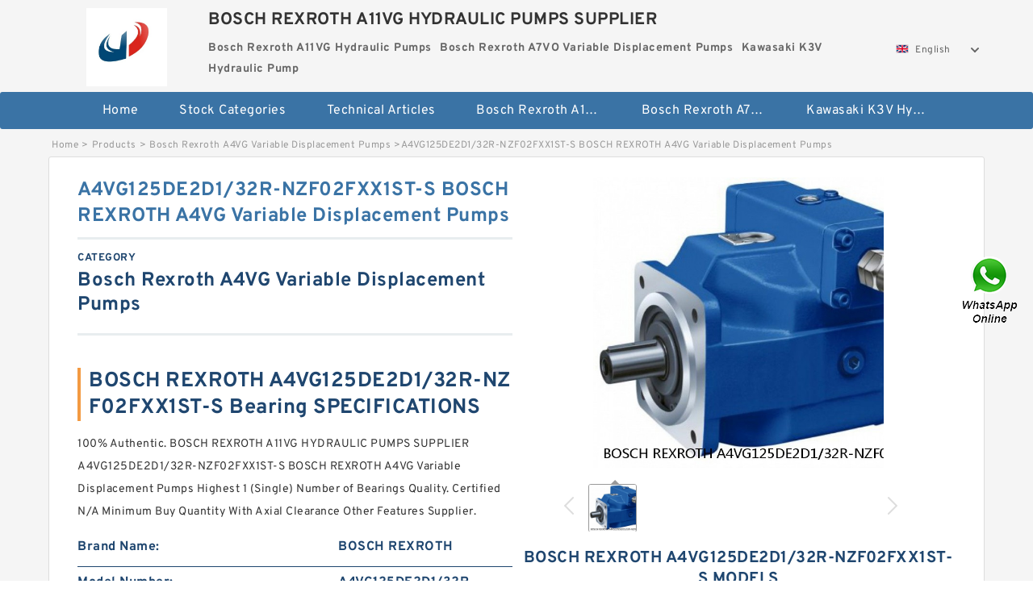

--- FILE ---
content_type: text/html; charset=UTF-8
request_url: https://www.cineacnoord.tv/bosch-rexroth-a4vg-variable-displacement-pumps/1042096.html
body_size: 16809
content:
<!DOCTYPE html PUBLIC "-//W3C//DTD XHTML 1.0 Transitional//EN" "http://www.w3.org/TR/xhtml1/DTD/xhtml1-transitional.dtd">
<html xmlns="http://www.w3.org/1999/xhtml" lang="en">
<head>

<meta http-equiv="Content-Type" content="text/html; charset=utf-8" />
<meta name="viewport" content="width=device-width, initial-scale=1.0, user-scalable=no, minimum-scale=1.0, maximum-scale=1.0"/>
<title>A4VG125DE2D1/32R-NZF02FXX1ST-S BOSCH REXROTH A4VG Variable Displacement Pumps - BOSCH REXROTH A11VG HYDRAULIC PUMPS SUPPLIER</title>
<link rel="canonical" href="https://www.cineacnoord.tv/bosch-rexroth-a4vg-variable-displacement-pumps/1042096.html" />
<link rel="alternate" media="only screen and (max-width:640)" href="https://m.cineacnoord.tv/bosch-rexroth-a4vg-variable-displacement-pumps/1042096.html">
<link type="text/css" rel="stylesheet" href="/media/sets/m1-parts1/common.css?v=2022021909" />
<link type="text/css" rel="stylesheet" href="/media/sets/m1-parts1/msma.css?v=2022021901" /><link type="text/css" rel="stylesheet" href="/media/sets/m1-parts1/shop.css?v=2022051002" />
<link type="text/css" rel="stylesheet" href="/media/sets/m1-parts1/bootstrap.min.css?v=2022022202" /><script type="application/ld+json">
[{"@context":"http:\/\/schema.org","@type":"Product","name":"A4VG125DE2D1\/32R-NZF02FXX1ST-S BOSCH REXROTH A4VG Variable Displacement Pumps","description":"","image":"https:\/\/www.cineacnoord.tv\/uploaded_images\/c456765-a4vg125de2d1-32r-nzf02fxx1st-s-bosch-rexroth-a4vg-variable-displacement-pumps.jpg","brand":{"@type":"Brand","name":"BOSCH REXROTH","logo":"https:\/\/www.cineacnoord.tv\/uploaded_images\/454166.jpg"},"sku":"A4VG125DE2D1\/32R-NZF02FXX1ST-S","mpn":"1042096","review":{"@type":"Review","reviewRating":{"@type":"Rating","ratingValue":"4.9","bestRating":"5"},"author":{"@type":"Person","name":"Jason"}},"aggregateRating":{"@type":"AggregateRating","ratingValue":"4.9","reviewCount":"5"},"offers":{"@type":"AggregateOffer","offerCount":"2","lowPrice":"99.99","highPrice":"199.99","priceCurrency":"USD"}}]
</script>
<link type="text/css" rel="stylesheet" href="/media/sets/trade/online-chat.min.css" />
</head>
<body>

<div class="content">
    <div class="container">
        
        <div class="header fl-clr">
        <div class="col-xs-3 col-sm-2">
            <a href="/" class="shop-logo" title="BOSCH REXROTH A11VG HYDRAULIC PUMPS SUPPLIER"><img src="https://www.cineacnoord.tv/uploaded_images/454166.jpg" alt="BOSCH REXROTH A11VG HYDRAULIC PUMPS SUPPLIER" /></a>
            </div>
            <dl class="col-xs-9 col-sm-8">
                <dt>BOSCH REXROTH A11VG HYDRAULIC PUMPS SUPPLIER</dt>
                <dd>
                                    <strong>Bosch Rexroth A11VG Hydraulic Pumps</strong> &nbsp;
                                    <strong>Bosch Rexroth A7VO Variable Displacement Pumps</strong> &nbsp;
                                    <strong>Kawasaki K3V Hydraulic Pump</strong> &nbsp;
                                </dd>
            </dl>
                    <div class="select-flag" data-role="selectParent">
            <div class="select-box fl-clr" data-role="ShowParent">
                <span class="selectTxt" data-role="SearchShow"><img src="/media/langflags/en.png" width="16" height="11" />English</span>
                <i></i>
            </div>
            <div class="selectMenu" style="display:none;" data-role="ListType">
                <a href="https://www.cineacnoord.tv/"><img src="/media/langflags/en.png" width="16" height="11" />English</a>            </div>
        </div>        </div>
        </div>
                <!--header-->
   <div class="nav">
        <div class="navwidth">
            <ul>
                <li><a href="/">Home</a></li>
                <li><a href="/products.html">Stock Categories<!--<i></i>--></a>
                    <ul class="nav-list">
                                                <li><a href="https://www.cineacnoord.tv/bosch-rexroth-a11vg-hydraulic-pumps/">Bosch Rexroth A11VG Hydraulic Pumps</a></li>
                                                                                                <li><a href="https://www.cineacnoord.tv/bosch-rexroth-a7vo-variable-displacement-pumps/">Bosch Rexroth A7VO Variable Displacement Pumps</a></li>
                                                                                                <li><a href="https://www.cineacnoord.tv/kawasaki-k3v-hydraulic-pump/">Kawasaki K3V Hydraulic Pump</a></li>
                                                                                                <li><a href="https://www.cineacnoord.tv/bosch-rexroth-a2fo-fixed-displacement-pumps/">Bosch Rexroth A2FO Fixed Displacement Pumps</a></li>
                                                                                                <li><a href="https://www.cineacnoord.tv/bosch-rexroth-a15vso-axial-piston-pump/">Bosch Rexroth A15VSO Axial Piston Pump</a></li>
                                                                                                <li><a href="https://www.cineacnoord.tv/kawasaki-k3vl-axial-piston-pump/">Kawasaki K3VL Axial Piston Pump</a></li>
                                                                                                <li><a href="https://www.cineacnoord.tv/bosch-rexroth-a4vso-variable-displacement-pumps/">Bosch Rexroth A4VSO Variable Displacement Pumps</a></li>
                                                                                                <li><a href="https://www.cineacnoord.tv/bosch-rexroth-a10vso-variable-displacement-pumps/">Bosch Rexroth A10VSO Variable Displacement Pumps</a></li>
                                                                                                <li><a href="https://www.cineacnoord.tv/bosch-rexroth-a11vlo-axial-piston-variable-pump/">Bosch Rexroth A11VLO Axial Piston Variable Pump</a></li>
                                                                                                <li><a href="https://www.cineacnoord.tv/bosch-rexroth-a10vg-axial-piston-variable-pump/">Bosch Rexroth A10VG Axial Piston Variable Pump</a></li>
                                                                                                <li><a href="https://www.cineacnoord.tv/bosch-rexroth-a10vno-axial-piston-pumps/">Bosch Rexroth A10VNO Axial Piston Pumps</a></li>
                                                                                                <li><a href="https://www.cineacnoord.tv/bosch-rexroth-a11vo-axial-piston-pump/">Bosch Rexroth A11VO Axial Piston Pump</a></li>
                                                                                                <li><a href="https://www.cineacnoord.tv/bosch-rexroth-a4v-variable-pumps/">Bosch Rexroth A4V Variable Pumps</a></li>
                                                                                                <li><a href="https://www.cineacnoord.tv/linde-hpr-hydraulic-pump/">Linde HPR Hydraulic Pump</a></li>
                                                                                                <li><a href="https://www.cineacnoord.tv/bosch-rexroth-a4vg-variable-displacement-pumps/">Bosch Rexroth A4VG Variable Displacement Pumps</a></li>
                                                                                                <li><a href="https://www.cineacnoord.tv/bosch-rexroth-a4vsg-axial-piston-variable-pump/">Bosch Rexroth A4VSG Axial Piston Variable Pump</a></li>
                                                                                                <li><a href="https://www.cineacnoord.tv/bosch-rexroth-a10vo-piston-pumps/">Bosch Rexroth A10VO Piston Pumps</a></li>
                                                                                                <li><a href="https://www.cineacnoord.tv/kawasaki-k3vg-variable-displacement-axial-piston-pump/">Kawasaki K3VG Variable Displacement Axial Piston Pump</a></li>
                                                                                                <li><a href="https://www.cineacnoord.tv/bosch-rexroth-a4vtg-axial-piston-variable-pump/">Bosch Rexroth A4VTG Axial Piston Variable Pump</a></li>
                                                                                                <li><a href="https://www.cineacnoord.tv/bosch-rexroth-a2v-variable-displacement-pumps/">Bosch Rexroth A2V Variable Displacement Pumps</a></li>
                                                                                                <li><a href="https://www.cineacnoord.tv/kawasaki-k5v-hydraulic-pump/">Kawasaki K5V Hydraulic Pump</a></li>
                                                                                                <li><a href="https://www.cineacnoord.tv/bosch-rexroth-a8vo-variable-displacement-pumps/">Bosch Rexroth A8VO Variable Displacement Pumps</a></li>
                                                                    </ul>
                </li>
                                    <li><a href="/news/">Technical  Articles</a></li>
                                                                                                <li><a href="https://www.cineacnoord.tv/bosch-rexroth-a11vg-hydraulic-pumps/">Bosch Rexroth A11VG Hydraulic Pumps</a></li>
                                                                                                                        <li><a href="https://www.cineacnoord.tv/bosch-rexroth-a7vo-variable-displacement-pumps/">Bosch Rexroth A7VO Variable Displacement Pumps</a></li>
                                                                                                                        <li><a href="https://www.cineacnoord.tv/kawasaki-k3v-hydraulic-pump/">Kawasaki K3V Hydraulic Pump</a></li>
                                                                                                                                                                                                                                                                                                                                                                                                                                                                </ul>
            <div class="dianji"><img src="/media/sets/m1-jixie1/t5.png"></div>
        <div class="there">
        	<div class="gbi">✖</div>
            <div class="thger">
                <p><a href="/">Home</p>
                <p><a href="/products.html">Stock Categories</a></p>
                                    <p><a href="/news/">Technical  Articles</a></p>
                                                                                                <p><a href="https://www.cineacnoord.tv/bosch-rexroth-a11vg-hydraulic-pumps/">Bosch Rexroth A11VG Hydraulic Pumps</a></p>
                                                                                                                        <p><a href="https://www.cineacnoord.tv/bosch-rexroth-a7vo-variable-displacement-pumps/">Bosch Rexroth A7VO Variable Displacement Pumps</a></p>
                                                                                                                        <p><a href="https://www.cineacnoord.tv/kawasaki-k3v-hydraulic-pump/">Kawasaki K3V Hydraulic Pump</a></p>
                                                                                                                                                                                                                                                                                                                                                                                                                                                                </div>
        </div>
        </div>
     </div>
<div class="container">        <!--nav-->
        <div class="crumb">
                        <p><a href="/">Home</a>&gt;<a href="/products.html">Products</a>&gt;<a href="https://www.cineacnoord.tv/bosch-rexroth-a4vg-variable-displacement-pumps/">Bosch Rexroth A4VG Variable Displacement Pumps</a>&gt;<span>A4VG125DE2D1/32R-NZF02FXX1ST-S BOSCH REXROTH A4VG Variable Displacement Pumps</span></p>
                
        </div>
        <!--crumb-->
        <div class="produce-show fl-clr">
            <div class="img-show col-xs-12 col-sm-12 col-md-6">
                <div class="tabContent">
                    <div class="big-img">
                        <ul>
                        <li>
                            <a href="https://www.cineacnoord.tv/pic-1042096.html" title="A4VG125DE2D1/32R-NZF02FXX1ST-S BOSCH REXROTH A4VG Variable Displacement Pumps image" target="_blank">
                                <img src="https://www.cineacnoord.tv/uploaded_images/c456765-a4vg125de2d1-32r-nzf02fxx1st-s-bosch-rexroth-a4vg-variable-displacement-pumps.jpg" alt="A4VG125DE2D1/32R-NZF02FXX1ST-S BOSCH REXROTH A4VG Variable Displacement Pumps" />
                            </a>
                        </li>
                        </ul>
                    </div>
                    <div class="small-img">
                        <div class="scroll">
                                <ul>
                                <li class="current"><img src="https://www.cineacnoord.tv/uploaded_images/m456765-a4vg125de2d1-32r-nzf02fxx1st-s-bosch-rexroth-a4vg-variable-displacement-pumps.jpg" alt="A4VG125DE2D1/32R-NZF02FXX1ST-S BOSCH REXROTH A4VG Variable Displacement Pumps" /></li>
                                </ul>
                        </div>
                        <div class="prev-next">
                        <a href="javascript:void(0);" class="prev"></a>
                        <a href="javascript:void(0);" class="next"></a>
                        </div>
                    </div>
                </div>
                <div class="ret_print">
                                        <h2>BOSCH REXROTH A4VG125DE2D1/32R-NZF02FXX1ST-S MODELS</h2>
                                        <p class="ret_ms">Need a CAD or 3D Model?</p>
                                        <div class="ad_hr"><a href="https://www.cineacnoord.tv/news-1846-what-is-the-difference-between-axial-piston-pump-and-radial-piston-pump.html">What is A4VG125DE2D1/32R-NZF02FXX1ST-S  bearing interchange？</a></div>
                                                            <div class="contact-btn fl-clr"><a href="/contactnow.html" rel="nofollow">Contact Now</a><a href="https://api.whatsapp.com/send?phone=+8617662977778&text=A4VG125DE2D1/32R-NZF02FXX1ST-S BOSCH REXROTH A4VG Variable Displacement Pumps From https://www.cineacnoord.tv/bosch-rexroth-a4vg-variable-displacement-pumps/1042096.html" class="chat-btn" rel="nofollow">WhatsApp</a><a href="https://api.whatsapp.com/send?phone=+8617662977778&text=Be Our Agent" class="chat-btn" rel="nofollow">Be Our Agent</a></div>
                </div>
            </div>
            <div class="simple-intro col-xs-12 col-sm-12 col-md-6">
                <div class="title"><h1>A4VG125DE2D1/32R-NZF02FXX1ST-S BOSCH REXROTH A4VG Variable Displacement Pumps</h1></div>
                <div class="product-category"><span>category</span><p>Bosch Rexroth A4VG Variable Displacement Pumps</p></div>
        		<div class="specificati">
                                        <h2>BOSCH REXROTH A4VG125DE2D1/32R-NZF02FXX1ST-S Bearing SPECIFICATIONS</h2>
                                    </div>
                <ul>
                    <!-- Product Details -->
                    <li><p style="color: #333;">100% Authentic. BOSCH REXROTH A11VG HYDRAULIC PUMPS SUPPLIER A4VG125DE2D1/32R-NZF02FXX1ST-S BOSCH REXROTH A4VG Variable Displacement Pumps Highest 1 (Single) Number of Bearings Quality. Certified N/A Minimum Buy Quantity With Axial Clearance Other Features Supplier.</p></li>                                        <!--<li><p><a href="https://www.cineacnoord.tv/news-1846-what-is-the-difference-between-axial-piston-pump-and-radial-piston-pump.html" style="font-size: 15px;">What is A4VG125DE2D1/32R-NZF02FXX1ST-S  bearing interchange？</a></p></li>-->
                                        <li class="specifications-list"><label>Brand Name:</label><span>BOSCH REXROTH</span></li>                                            <li class="specifications-list"><label>Model Number:</label><h2>A4VG125DE2D1/32R-NZF02FXX1ST-S</h2></li>
                    
                                                                                                                                          <li class="specifications-list"><label>Minimum Buy Quantity:</label><span>N/A</span></li>
                                                                                                                             <li class="specifications-list"><label>Number of Bearings:</label><span>1 (Single)</span></li>
                                                                                                                             <li class="specifications-list"><label>Other Features:</label><span>With Axial Clearance</span></li>
                                                                                                                             <li class="specifications-list"><label>D:</label><span>5.512 Inch | 140 Mil</span></li>
                                                                                                                             <li class="specifications-list"><label>Category:</label><span>Angular Contact Ball</span></li>
                                                                                                                             <li class="specifications-list"><label>Noun:</label><span>Bearing</span></li>
                                                                                                                             <li class="specifications-list"><label>Flush Ground:</label><span>Yes</span></li>
                                                                                                                             <li class="specifications-list"><label>Manufacturer Name:</label><span>SCHAEFFLER GROUP</span></li>
                                                                                                                                                                                                                                                                                                                                                                                                                                                                                                                                                                                                                                                                                                                                                                                                                     </ul>
            
            </div>
        </div>
        <div class="opacity-layer" id="opacity-layer"></div>
<div class="chat-layer">
    <div class="top">
        <input type="hidden" id="product_id" value="1042096">
        <input type="hidden" id="chat_title" value="Inquiry About A4VG125DE2D1/32R-NZF02FXX1ST-S BOSCH REXROTH A4VG Variable Displacement Pumps">
        <span class="company-name">BOSCH REXROTH A11VG HYDRAULIC PUMPS SUPPLIER</span>
        <p><em><i class="user"></i>BOSCH REXROTH A11VG HYDRAULIC PUMPS SUPPLIER</em><em><i class="address"></i>China</em></p>
        <a href="javascript:void(0);" class="close"></a>
    </div>
    <div class="msg-box" id="msg-box">
        <ul class="online-msg">
            <li class="left-msg"> <img src="/media/sets/trade/man.png" class="portrait"> <span><em
                        class="contactName">BOSCH REXROTH A11VG HYDRAULIC PUMPS SUPPLIER</em><i class="startTime">2020-07-10 09:46:19</i></span>
                <div class="txt-box"> Welcome to my shop! Glad to serve you! Please send your question! </div>
            </li>
        </ul>
    </div>
    <div class="send-box">
        <ul class="sendInfo fl-clr">
            <li>
                <label>*</label>
                <input type="text" class="txt" placeholder="Email" id="chat-email" validation-group="default">
                <span id="email_info"></span></li>
            <li>
                <label>*</label>
                <input type="text" class="txt" placeholder="Whatsapp" id="whatsapp">
            </li>
        </ul>
        <div class="checkBox">
            <label>Interested In:</label>
            <span>
                <input type="checkbox" class="check" value="1">
                Price</span> <span>
                <input type="checkbox" class="check" value="2">
                Inspection Certificate</span> <span>
                <input type="checkbox" class="check" value="3">
                Product Specifications</span> <span>
                <input type="checkbox" class="check" value="4">
                Company Profile</span> </div>
        <div class="send-area">
            <div class="leftarea">
                <textarea class="area" id="sendContent"
                    placeholder="Please enter the products and specific requirements you need to purchase."></textarea>
            </div>
            <a href="javascript:void(0)" class="send-btn default"></a>
        </div>
    </div>
</div>
        <!--produce-show-->
        <div class="product-detail">
            <div class="title"><h2>                                                                                                                                                                                                    A4VG125DE2D1/32R-NZF02FXX1ST-S BOSCH REXROTH A4VG Variable Displacement Pumps Details
                        </h2></div>
            <ul>
            <li class="specifications-list"><label>Minimum Buy Quantity:</label><span>N/A</span></li>
            <li class="specifications-list"><label>Number of Bearings:</label><span>1 (Single)</span></li>
            <li class="specifications-list"><label>Other Features:</label><span>With Axial Clearance</span></li>
            <li class="specifications-list"><label>D:</label><span>5.512 Inch | 140 Mil</span></li>
            <li class="specifications-list"><label>Category:</label><span>Angular Contact Ball</span></li>
            <li class="specifications-list"><label>Noun:</label><span>Bearing</span></li>
            <li class="specifications-list"><label>Flush Ground:</label><span>Yes</span></li>
            <li class="specifications-list"><label>Manufacturer Name:</label><span>SCHAEFFLER GROUP</span></li>
            <li class="specifications-list"><label>Maximum Capacity / Filling Slot:</label><span>No</span></li>
            <li class="specifications-list"><label>Keyword String:</label><span>Angular Contact</span></li>
            <li class="specifications-list"><label>d:</label><span>3.15 Inch | 80 Milli</span></li>
            <li class="specifications-list"><label>Inch - Metric:</label><span>Metric</span></li>
            <li class="specifications-list"><label>Rolling Element:</label><span>Ball Bearing</span></li>
            <li class="specifications-list"><label>Enclosure:</label><span>Open</span></li>
            <li class="specifications-list"><label>Snap Ring:</label><span>No</span></li>
            <li class="specifications-list"><label>Harmonized Tariff Code:</label><span>8482.10.50.28</span></li>
            <li class="specifications-list"><label>Product Group:</label><span>B00308</span></li>
            <li class="specifications-list"><label>B:</label><span>1.024 Inch | 26 Mill</span></li>
                </ul>
        </div>

        
        <!--product-detail-->
        <div class="product-description">
            <div class="title"><!--<i></i>--><h2>BOSCH REXROTH A4VG125DE2D1/32R-NZF02FXX1ST-S                                                                                                                                             Information techniques A4VG125DE2D1/32R-NZF02FXX1ST-S BOSCH REXROTH A4VG Variable Displacement Pumps</h2>
            </div>
            <p>&nbsp;</p><!--start_insert_content_models--><table border="1" width="100%"><tr><td style="min-width: 100px;"><a href="/bosch-rexroth-a4vg-variable-displacement-pumps/1042239.html" title="A4VG28EP4DT1/32R-NSC10F005SH-S BOSCH REXROTH A4VG Variable Displacement Pumps">A4VG28EP4DT1/32R-NSC10F005SH-S BOSCH REXROTH A4VG Variable Displacement Pumps</a></td><td>Minimum Buy Quantity:N/A; Manufacturer Name:ASAHI BEARINGS; Category:Bearings; Weight:34.233; Inventory:0.0; Product Group:M06110; </td></tr><tr><td style="min-width: 100px;"><a href="/bosch-rexroth-a4vg-variable-displacement-pumps/1042226.html" title="A4VG125HD9XM1/32R-NSF02F691S-S BOSCH REXROTH A4VG Variable Displacement Pumps">A4VG125HD9XM1/32R-NSF02F691S-S BOSCH REXROTH A4VG Variable Displacement Pumps</a></td><td>Minimum Buy Quantity:N/A; Product Group:M06110; Manufacturer Name:NTN; UNSPSC:23153417; Inventory:0.0; Category:Mounted Units &amp;; </td></tr><tr><td style="min-width: 100px;"><a href="/bosch-rexroth-a4vg-variable-displacement-pumps/1042277.html" title="A4VG180EP2D1-32R-NSD02K071EH-S BOSCH REXROTH A4VG Variable Displacement Pumps">A4VG180EP2D1-32R-NSD02K071EH-S BOSCH REXROTH A4VG Variable Displacement Pumps</a></td><td>Mounting Thread:5/16-24 UNF; Product Group:B04286; Weight / LBS:0.07; Rolling Element:Spherical Plain; Material - Ball:Steel; Inventory:0.0; UNSPSC:31171508; d:0.313 Inch | 7.95 Mi; Thread Direction:Left Hand; Enclosure:Open; Category:Plain Bearing Spheri; Noun:Bearing; Inch - Metric:Inch; Long Description:5/16&#034; Bore; 11/; Ball Width:0.437 Inch | 11 1/10; Material - Liner:Steel; Keyword 3:Rod End; </td></tr><tr><td style="min-width: 100px;"><a href="/bosch-rexroth-a4vg-variable-displacement-pumps/1042340.html" title="A4VG90EP2D1/32L-NSF02F001SX-S BOSCH REXROTH A4VG Variable Displacement Pumps">A4VG90EP2D1/32L-NSF02F001SX-S BOSCH REXROTH A4VG Variable Displacement Pumps</a></td><td>Category:Bearings; Manufacturer Name:NTN; Inventory:0.0; Product Group:B04311; Minimum Buy Quantity:N/A; </td></tr><tr><td style="min-width: 100px;"><a href="/bosch-rexroth-a4vg-variable-displacement-pumps/1042305.html" title="A4VG56EZ2DM1/32R-NZC02F006LH-S BOSCH REXROTH A4VG Variable Displacement Pumps">A4VG56EZ2DM1/32R-NZC02F006LH-S BOSCH REXROTH A4VG Variable Displacement Pumps</a></td><td>Inventory:126.0; Keyword String:Needle; Category:Needle Non Thrust Ro; D:0.875 Inch | 22.225; Noun:Bearing; Self Aligning:No; Rolling Element:Needle Roller Bearin; Long Description:5/8&#034; Bore; 7/8&; Separable:No; Inch - Metric:Inch; Number of Rows of Rollers:Single Row; Thrust Bearing:No; Weight:0.021; Retainer:No; UNSPSC:31171512; Product Group:B04144; Enclosure:Open; Closed End:No; d:0.625 Inch | 15.875; </td></tr><tr><td style="min-width: 100px;"><a href="/bosch-rexroth-a4vg-variable-displacement-pumps/1042324.html" title="AA4VG105EP4X1/32R-NZFXXF071DC-S BOSCH REXROTH A4VG Variable Displacement Pumps">AA4VG105EP4X1/32R-NZFXXF071DC-S BOSCH REXROTH A4VG Variable Displacement Pumps</a></td><td>hidTable:ecat_NSRDGB; yobi:6211ZZ; SRIX:0.03; da min:63; ra:1.5; GRS rpm:6300; SDM_:77.5; C:43.5; mass:0.619; Z_:10; B_:21; d:55; DI_:63.212; hidYobi:6211ZZ; D_a:92; SBRG:2; da max:66.5; LangID:1; SREN:-0.03; D_:100; </td></tr><tr><td style="min-width: 100px;"><a href="/bosch-rexroth-a4vg-variable-displacement-pumps/1042260.html" title="A4VG90DA2D2/32R-NZF02F001SQ-ES BOSCH REXROTH A4VG Variable Displacement Pumps">A4VG90DA2D2/32R-NZF02F001SQ-ES BOSCH REXROTH A4VG Variable Displacement Pumps</a></td><td>Product Group:B04286; Inventory:0.0; Category:Spherical Plain Bear; Manufacturer Name:AURORA BEARING; Weight / US pound:0.01; Minimum Buy Quantity:N/A; </td></tr><tr><td style="min-width: 100px;"><a href="/bosch-rexroth-a4vg-variable-displacement-pumps/1042235.html" title="A4VG40DA1D2-32R-NAC02F015S-S BOSCH REXROTH A4VG Variable Displacement Pumps">A4VG40DA1D2-32R-NAC02F015S-S BOSCH REXROTH A4VG Variable Displacement Pumps</a></td><td>Category:Bearings; Manufacturer Name:KOYO; Minimum Buy Quantity:N/A; Inventory:0.0; Product Group:B04144; </td></tr><tr><td style="min-width: 100px;"><a href="/bosch-rexroth-a4vg-variable-displacement-pumps/1042286.html" title="A4VG125EP4D2/32R-NZF02F01XFH-S BOSCH REXROTH A4VG Variable Displacement Pumps">A4VG125EP4D2/32R-NZF02F01XFH-S BOSCH REXROTH A4VG Variable Displacement Pumps</a></td><td>Inventory:0.0; Weight:0.817; Product Group:M06110; Manufacturer Name:ASAHI BEARINGS; Minimum Buy Quantity:N/A; Category:Mounted Units &amp;; </td></tr><tr><td style="min-width: 100px;"><a href="/bosch-rexroth-a4vg-variable-displacement-pumps/1042157.html" title="A4VG90EP2D1-32R-NZF02F021SH BOSCH REXROTH A4VG Variable Displacement Pumps">A4VG90EP2D1-32R-NZF02F021SH BOSCH REXROTH A4VG Variable Displacement Pumps</a></td><td>Inventory:0.0; Manufacturer Name:TIMKEN; Minimum Buy Quantity:N/A; Weight:2.268; Category:Mounted Units &amp;; Product Group:M06288; </td></tr><tr><td style="min-width: 100px;"><a href="/bosch-rexroth-a4vg-variable-displacement-pumps/1042297.html" title="A4VG180EP2D1-32L-NZD02F011M BOSCH REXROTH A4VG Variable Displacement Pumps">A4VG180EP2D1-32L-NZD02F011M BOSCH REXROTH A4VG Variable Displacement Pumps</a></td><td>Product Group:M06110; Manufacturer Name:PT INTERNATIONAL; Inventory:0.0; Minimum Buy Quantity:N/A; Category:Mounted Units &amp;; Weight:1.18; </td></tr><tr><td style="min-width: 100px;"><a href="/bosch-rexroth-a4vg-variable-displacement-pumps/1042379.html" title="A4VG90EP3/32+A4VG90DGD/32 BOSCH REXROTH A4VG Variable Displacement Pumps">A4VG90EP3/32+A4VG90DGD/32 BOSCH REXROTH A4VG Variable Displacement Pumps</a></td><td>D:2.835 Inch | 72 Mill; precision rating:ISO Class 0; Internal Special Features:No; Inner Race Width:0 Inch | 0 Millimete; Precision Class:ABEC 1 | ISO P0; Internal Clearance:C4-Extra Loose; d:1.26 Inch | 32 Milli; Maximum Capacity / Filling Slot:No; internal clearance:C4; UNSPSC:31171504; Weight:0.329; Outer Race Width:0.748 Inch | 19 Mill; Keyword String:Ball; dynamic load capacity:26700 N; Inventory:0.0; </td></tr><tr><td style="min-width: 100px;"><a href="/bosch-rexroth-a4vg-variable-displacement-pumps/1042283.html" title="A4VG40DA1D8/32R-NZC02F015SH BOSCH REXROTH A4VG Variable Displacement Pumps">A4VG40DA1D8/32R-NZC02F015SH BOSCH REXROTH A4VG Variable Displacement Pumps</a></td><td>Minimum Buy Quantity:N/A; Category:Bearings; Manufacturer Name:TIMKEN; Weight / US pound:0.01; Inventory:0.0; Product Group:B04334; </td></tr><tr><td style="min-width: 100px;"><a href="/bosch-rexroth-a4vg-variable-displacement-pumps/1042251.html" title="AA4VG140EP2DT1/32R-NSF52F071FH-S BOSCH REXROTH A4VG Variable Displacement Pumps">AA4VG140EP2DT1/32R-NSF52F071FH-S BOSCH REXROTH A4VG Variable Displacement Pumps</a></td><td>Closed End:No; Keyword String:Needle; Other Features:2 Rib Outer Ring | D; Inventory:0.0; D:0.394 Inch | 10 Mill; UNSPSC:31171512; Product Group:B04144; Enclosure:Open; Separable:No; Manufacturer Item Number:HK0609E; Rolling Element:Needle Roller Bearin; Noun:Bearing; B:0.354 Inch | 9 Milli; Weight / LBS:0.004; Manufacturer Name:KOYO; Relubricatable:No; Number of Rows of Rollers:Single Row; Weight:0.002; </td></tr></table><p>&nbsp;</p><!--end_insert_content_models--><p>&nbsp;</p><!--start_insert_products_specs_table--><table border="1" width="90%"><tr><td>No.</td><td>Brand</td><td align="center">D</td><td align="center">e</td><td align="center">b</td><td align="center">d</td><td align="center">C</td><td align="center">B</td><td align="center">r</td><td align="center">M</td></tr><tr><td>A4VG56DA1D8/32R-NAC02F025SH-S</td><td>BOSCH REXROTH</td><td align="center"> - </td><td align="center"> - </td><td align="center"> - </td><td align="center"> - </td><td align="center"> - </td><td align="center"> - </td><td align="center"> - </td><td align="center"> - </td></tr><tr><td>A4VG125HD1D1/32R-NSF02K691E</td><td>BOSCH REXROTH</td><td align="center"> - </td><td align="center"> - </td><td align="center"> - </td><td align="center"> - </td><td align="center"> - </td><td align="center"> - </td><td align="center"> - </td><td align="center"> - </td></tr><tr><td>A4VG56EP1D1-32L-NZC02F003S</td><td>BOSCH REXROTH</td><td align="center"> - </td><td align="center"> - </td><td align="center"> - </td><td align="center"> - </td><td align="center"> - </td><td align="center"> - </td><td align="center"> - </td><td align="center"> - </td></tr><tr><td>A4VG250 EP4DMT1/32R-NZD10F001SH-S</td><td>BOSCH REXROTH</td><td align="center">3.15 Inch | 80 Milli</td><td align="center"> - </td><td align="center"> - </td><td align="center">2.48 Inch | 63 Milli</td><td align="center"> - </td><td align="center">1.772 Inch | 45 Mill</td><td align="center"> - </td><td align="center"> - </td></tr><tr><td>A4VG250EP1D1-32L-NSD10F001S</td><td>BOSCH REXROTH</td><td align="center"> - </td><td align="center"> - </td><td align="center"> - </td><td align="center"> - </td><td align="center"> - </td><td align="center"> - </td><td align="center"> - </td><td align="center"> - </td></tr><tr><td>A4VG125DA1D8/32R-NZF02F041FQ-S</td><td>BOSCH REXROTH</td><td align="center"> - </td><td align="center"> - </td><td align="center"> - </td><td align="center"> - </td><td align="center"> - </td><td align="center"> - </td><td align="center"> - </td><td align="center"> - </td></tr><tr><td>AA4VG40DWDT1/32R-NZCXXF003D-S</td><td>BOSCH REXROTH</td><td align="center"> - </td><td align="center"> - </td><td align="center"> - </td><td align="center"> - </td><td align="center"> - </td><td align="center"> - </td><td align="center"> - </td><td align="center"> - </td></tr><tr><td>A4VG180EP2DT1/32R-NZD02F711DH-S</td><td>BOSCH REXROTH</td><td align="center">2.071 Inch | 52.6 Mi</td><td align="center"> - </td><td align="center"> - </td><td align="center"> - </td><td align="center"> - </td><td align="center"> - </td><td align="center"> - </td><td align="center"> - </td></tr><tr><td>A4VG125DWD1-32L-NAF02F021D-S</td><td>BOSCH REXROTH</td><td align="center"> - </td><td align="center"> - </td><td align="center"> - </td><td align="center"> - </td><td align="center"> - </td><td align="center"> - </td><td align="center"> - </td><td align="center"> - </td></tr><tr><td>A4VG56EP1D1-3</td><td>BOSCH REXROTH</td><td align="center"> - </td><td align="center"> - </td><td align="center"> - </td><td align="center">2.756 Inch | 70 Mill</td><td align="center"> - </td><td align="center"> - </td><td align="center"> - </td><td align="center"> - </td></tr><tr><td>AA4VG125EP4DT1/32R-NSF52F001FH</td><td>BOSCH REXROTH</td><td align="center">2.677 Inch | 68 Mill</td><td align="center"> - </td><td align="center"> - </td><td align="center"> - </td><td align="center"> - </td><td align="center"> - </td><td align="center"> - </td><td align="center"> - </td></tr><tr><td>AA4VG56DA1D8/32R-NTC52F025DQ-S</td><td>BOSCH REXROTH</td><td align="center"> - </td><td align="center"> - </td><td align="center"> - </td><td align="center">3.543 Inch | 90 Mill</td><td align="center"> - </td><td align="center"> - </td><td align="center"> - </td><td align="center"> - </td></tr><tr><td>A4VG180DA2DM2-32R-NZD02F021D</td><td>BOSCH REXROTH</td><td align="center"> - </td><td align="center"> - </td><td align="center"> - </td><td align="center"> - </td><td align="center"> - </td><td align="center"> - </td><td align="center"> - </td><td align="center"> - </td></tr><tr><td>A4VG56NVDM1/32R-NSC02F025S</td><td>BOSCH REXROTH</td><td align="center">5.512 Inch | 140 Mil</td><td align="center"> - </td><td align="center"> - </td><td align="center"> - </td><td align="center"> - </td><td align="center">1.89 Inch | 48 Milli</td><td align="center"> - </td><td align="center"> - </td></tr><tr><td>A4VG40DA1D2/32R-NZC02F015SH-S</td><td>BOSCH REXROTH</td><td align="center"> - </td><td align="center"> - </td><td align="center"> - </td><td align="center"> - </td><td align="center"> - </td><td align="center"> - </td><td align="center"> - </td><td align="center"> - </td></tr><tr><td>A4VG125EP2DT2/32L-NAF02F691SH</td><td>BOSCH REXROTH</td><td align="center"> - </td><td align="center"> - </td><td align="center"> - </td><td align="center">1.938 Inch | 49.225</td><td align="center"> - </td><td align="center"> - </td><td align="center"> - </td><td align="center"> - </td></tr><tr><td>A4VG250EP4D1/32R-NTD10F721DH-S</td><td>BOSCH REXROTH</td><td align="center"> - </td><td align="center"> - </td><td align="center"> - </td><td align="center"> - </td><td align="center"> - </td><td align="center">1.417 Inch | 36 Mill</td><td align="center"> - </td><td align="center"> - </td></tr><tr><td>AA4VG125EPXX1/32R-NSFXXK691EP-S</td><td>BOSCH REXROTH</td><td align="center"> - </td><td align="center"> - </td><td align="center"> - </td><td align="center"> - </td><td align="center"> - </td><td align="center"> - </td><td align="center"> - </td><td align="center"> - </td></tr><tr><td>A4VG71DA1D8/32R-NZF02F021SH-S</td><td>BOSCH REXROTH</td><td align="center"> - </td><td align="center"> - </td><td align="center"> - </td><td align="center">0.75 Inch | 19.05 Mi</td><td align="center"> - </td><td align="center">1.313 Inch | 33.35 M</td><td align="center"> - </td><td align="center"> - </td></tr><tr><td>A4VG125ES2D1-32L-NZF02F691S-S</td><td>BOSCH REXROTH</td><td align="center"> - </td><td align="center"> - </td><td align="center"> - </td><td align="center"> - </td><td align="center"> - </td><td align="center"> - </td><td align="center"> - </td><td align="center"> - </td></tr><tr><td>A4VG90HD1D1-32R-NZF02F021F</td><td>BOSCH REXROTH</td><td align="center"> - </td><td align="center"> - </td><td align="center"> - </td><td align="center"> - </td><td align="center"> - </td><td align="center"> - </td><td align="center"> - </td><td align="center"> - </td></tr><tr><td>A4VG71DA1D3L-32R-NZF02F041S</td><td>BOSCH REXROTH</td><td align="center">2.189 Inch | 55.6 Mi</td><td align="center"> - </td><td align="center"> - </td><td align="center">2 Inch | 50.8 Millim</td><td align="center"> - </td><td align="center"> - </td><td align="center"> - </td><td align="center"> - </td></tr></table><!--end_insert_products_specs_table--><!--start_insert_video--><p>&nbsp;</p><div class="videoEmbed" style="text-align: center;"><iframe allowfullscreen="" frameborder="0" height="349" mozallowfullscreen="" src="https://www.youtube.com/embed/t16h3Z1F7mY" webkitallowfullscreen="" width="560"></iframe></div><div style="text-align: center;"><h2>A4VG125DE2D1/32R-NZF02FXX1ST-S BOSCH REXROTH A4VG Variable Displacement Pumps Video</h2><p>&nbsp;</p></div><!--end_insert_video--><!--start_insert_google_data--><div class="product-row"><div class="news-item">
<div class="date"></div>
<div class="news-title"><h3>Axial piston variable pump A4VG - Bosch Rexroth</h3></div>
<div class="news-summary clear">Bosch Rexroth. Installation drawing. Axial piston variable pump A4VG. Contains the permissible technical data, ports, main dimensions and circuit diagrams.</div>
<div class="clear"></div></div><div class="news-item">
<div class="date"></div>
<div class="news-title"><h3>Axial piston variable pump | Bosch Rexroth AG</h3></div>
<div class="news-summary clear">High pressure pump for applications in closed circuits; Size 28 … 125; Nominal pressure 400 bar; Maximum pressure 450 bar; Closed circuit; Metric version.</div>
<div class="clear"></div></div><div class="news-item">
<div class="date"></div>
<div class="news-title"><h3>Bosch Rexroth A4VG Axial Piston Pump - Series 40</h3></div>
<div class="news-summary clear">Bosch Rexroth A4VG series 40 axial piston pump: a high-pressure pump for closed circuit applications to 500 bar, sizes 110 - 280 cc/rev. We ship worldwide.</div>
<div class="clear"></div></div><div class="news-item">
<div class="date"></div>
<div class="news-title"><h3>Axial Piston Variable Pump A4VG</h3></div>
<div class="news-summary clear">Variable axial piston pump of swashplate design for hydro-. – static drives in closed circuit. The flow is proportional to the drive speed and displacement.68 pages</div>
<div class="clear"></div></div><div class="news-item">
<div class="date"></div>
<div class="news-title"><h3>Axial piston variable pump - Mobile hydraulics</h3></div>
<div class="news-summary clear">Axial piston variable pump. A4VG series 32. High pressure pump for applications in closed circuits; Size 28 … 125; Nominal pressure 400 bar ...</div>
<div class="clear"></div></div><div class="news-item">
<div class="date"></div>
<div class="news-title"><h3>Variable pumps, closed circuit | Bosch Rexroth AG</h3></div>
<div class="news-summary clear">Axial piston variable pump · A4VSG. Robust high pressure pump for industrial applications; Size 40 … 1000; Nominal pressure 350 bar; Maximum pressure 400 ...</div>
<div class="clear"></div></div><div class="news-item">
<div class="date"></div>
<div class="news-title"><h3>Axial piston variable pump A4VG series 32 - Bosch Rexroth</h3></div>
<div class="news-summary clear">Features. ▷ Integrated auxiliary pump for boost and pilot oil supply. ▷ Flow direction changes when the swashplate is moved through the neutral position.</div>
<div class="clear"></div></div><div class="news-item">
<div class="date"></div>
<div class="news-title"><h3>A4VG series 40 - Axial piston variable pump - Bosch Rexroth</h3></div>
<div class="news-summary clear">High pressure pump for applications in closed circuits up to 500 bar; Size 110 … 280; Nominal pressure 450 bar; Maximum pressure 500 bar; Closed circuit.</div>
<div class="clear"></div></div><div class="news-item">
<div class="date"></div>
<div class="news-title"><h3>Axial piston variable pump A4VG Series 40 Americas</h3></div>
<div class="news-summary clear">Americas/RE-A 92004/2020-03-30, Bosch Rexroth AG. 5. Axial piston variable pump | A4VG Series 40. Type code. Pressure sensor. 110 125 145 175 210 280.</div>
<div class="clear"></div></div></div><!--end_insert_google_data-->
        </div>
        
        		<div class="product-inter">
        <div class="title">
            <h2>BOSCH REXROTH A4VG125DE2D1/32R-NZF02FXX1ST-S INTERCHANGE</h2>
        </div>
        <div class="interchangeable-products">
        	<p>Bosch Rexroth A4VG Variable Displacement Pumps Part series A4VG125DE2D1/32R-NZF02FXX1ST-S is a potential replacement for these common bearing part numbers:</p>
            <ul>
            	<li class="col-xs-12 col-sm-6 col-md-6"><p><label>NSK</label><span>A4VG125DE2D1/32R-NZF02FXX1ST-S</span></p></li>
                <li class="col-xs-12 col-sm-6 col-md-6"><p><label>SKF</label><span>A4VG125DE2D1/32R-NZF02FXX1ST-S</span></p></li>
                <li class="col-xs-12 col-sm-6 col-md-6"><p><label>NTN</label><span>A4VG125DE2D1/32R-NZF02FXX1ST-S</span></p></li>
                <li class="col-xs-12 col-sm-6 col-md-6"><p><label>FAG</label><span>A4VG125DE2D1/32R-NZF02FXX1ST-S</span></p></li>
                <li class="col-xs-12 col-sm-6 col-md-6"><p><label>TIMKEN</label><span>A4VG125DE2D1/32R-NZF02FXX1ST-S</span></p></li>
                <li class="col-xs-12 col-sm-6 col-md-6"><p><label>KOYO</label><span>A4VG125DE2D1/32R-NZF02FXX1ST-S</span></p></li>
                <li class="col-xs-12 col-sm-6 col-md-6"><p><label>NACHI</label><span>A4VG125DE2D1/32R-NZF02FXX1ST-S</span></p></li>
                <li class="col-xs-12 col-sm-6 col-md-6"><p><label>DODGE</label><span>A4VG125DE2D1/32R-NZF02FXX1ST-S</span></p></li>
            </ul>
        </div>	
            </div>
        <!-- BEGIN COMMENT LIST -->
        <!-- END COMMENT LIST -->
        <!-- BEGIN PAGER -->
        <div class="main-content fl-clr">
            <div class="right-content" style="width: 980px; margin-left: 0;/* FIXME: */">
            </div>
        </div>
        <!-- END PAGER -->
        <!--product-description-->
 <div class="container">       

        <div class="contact-us">
            <div class="title"><h3>Contact Us</h3></div>
            <div class="contact-info fl-clr">
                <div class="left-list col-xs-12 col-sm-12 col-md-4">
                    <img src="https://www.cineacnoord.tv/uploaded_images/454166.jpg" alt="" />
                    <dl>
                        <dt>BOSCH REXROTH A11VG HYDRAULIC PUMPS SUPPLIER</dt>
                        <dd><span>Address</span></dd>
                        <dd><span>Phone(Working Time)</span></dd>
                        <dd><span>Fax</span></dd>
                    </dl>
                </div>
                <div class="right-list col-xs-12 col-sm-12 col-md-8">
                    <form action="/contactsave.html" id="form-inquiry" method="POST">
                    <ul class="fl-clr">
                        <li><label><i>*</i>Email</label><input type="text" class="txt1" id="email" name="email" value="" placeholder="Please Enter your Email Address" /></li>
                        <li><label><i></i>To</label>BOSCH REXROTH A11VG HYDRAULIC PUMPS SUPPLIER</li>
                        <li><label><i>*</i>Subject</label><input type="text" class="txt1 txt-val" id="subject" name="subject" value="Inquiry About A4VG125DE2D1/32R-NZF02FXX1ST-S BOSCH REXROTH A4VG Variable Displacement Pumps" /></li>
                        <li class="fl-clr"><label><i></i>Quick question</label><div class="select fl-clr">
                            <ul class="fl-clr">
                                <li class="select">
                                    <a class="select-box" id="slt2" onclick="boxOut(2)">
                                        <span class="selectTxt" id="selectTxt2">Quick question</span>
                                        <i class="select-btn"><a href="javascript:void(0)" class="search-btn"></a></i>
                                    </a>
                                    <span class="selectMenu" id="selectMenu2" style="display:none;">
                                       <a href="javascript:void(0)" onclick="getvalue('Quick question','2')">Quick question</a>
                                       <a href="javascript:void(0)" onclick="getvalue('I&#039;m very interested in your products; could you send me some detail reference information?','2')">I'm very interested in your products; could you send me some detail reference information?</a>
                                       <a href="javascript:void(0)" onclick="getvalue('Please send me detail product specification, thank you!','2')">Please send me detail product specification, thank you!</a>
                                       <a href="javascript:void(0)" onclick="getvalue('May I be an agency of your products,and what&#039;s yourterms?','2')">May I be an agency of your products,and what's yourterms?</a>
                                       <a href="javascript:void(0)" onclick="getvalue('We intend to purchase this product, would you please send me the quotation and minimum order quantity?','2')">We intend to purchase this product, would you please send me the quotation and minimum order quantity?</a>
                                    </span>
                                </li>
                            </ul>
                        </div>
                        <div class="tips">&nbsp;<em>This feature is Quick question function, select the corresponding question types, automatically enter the corresponding problem, remove your trouble of typing<i></i></em></div></li>
                        <li class="area-li"><label><i>*</i>Message</label>
                        <textarea class="area" id="area" name="message" placeholder="For the best results, we recommend including the following details:
-Self introduction
-Required specifications
-Inquire about price/MOQ"></textarea></li>
                    </ul>
                    <div class="send-btn"><a href="">Send Now</a></div>
                    </form>
                </div>
            </div>
        </div>    <div class="product-categories">
        <div class="title">
                <h3>BOSCH REXROTH A4VG125DE2D1/32R-NZF02FXX1ST-S Technical Articles</h3>
                
        </div>
        <table cellpadding="0" cellspacing="0">

            <tr>
                <td style="padding-bottom:17px;"><a href="https://www.cineacnoord.tv/news-1898-how-do-variable-displacement-piston-pumps-adjust-output-flow.html" title="How do variable displacement piston pumps adjust output flow?" style="font-size: 20px;font-weight: 700;width: 82%;">How do variable displacement piston pumps adjust output flow?</a><dd style="line-height: 21px  ;padding-left: 14px;">   When and How to Adjust a Load-sensing Hydraulic PumpVariable-displacement pumps are used in hydraulic systems where the flow  The compensator is adjusted to a pressure somewhat higher than that required to   Engineering Essentials: Fundamentals of...</dd></td>
            </tr>


            <tr>
                <td style="padding-bottom:17px;"><a href="https://www.cineacnoord.tv/news-1899-how-is-displacement-determined-by-piston-pumps.html" title="How is displacement determined by piston pumps?" style="font-size: 20px;font-weight: 700;width: 82%;">How is displacement determined by piston pumps?</a><dd style="line-height: 21px  ;padding-left: 14px;">   Gear and Piston Pumps | Quality HydraulicsThe hydraulic positive displacement pump is the heart of the hydraulic system. While it's true that pumps don't create pressure, they do create flow. It's also   What is the difference between fixed and variable...</dd></td>
            </tr>


            <tr>
                <td style="padding-bottom:17px;"><a href="https://www.cineacnoord.tv/news-1903-what-type-of-pump-is-a-hydraulic-pump.html" title="What type of pump is a hydraulic pump?" style="font-size: 20px;font-weight: 700;width: 82%;">What type of pump is a hydraulic pump?</a><dd style="line-height: 21px  ;padding-left: 14px;">   Engineering Essentials: Fundamentals of Hydraulic PumpsJan 1, 2012 — A hydraulic pump is a mechanical device that converts mechanical power into hydraulic energy. It generates flow with enough power to overcome   Types of Hydraulic Pumps and How They...</dd></td>
            </tr>

        </table>
    </div>
<div class="recom-product">
            <div class="title">
                <h3>Bosch Rexroth A4VG Variable Displacement Pumps CATEGORIES</h3>
            </div>
            <ul class="fl-clr">
                <li class="col-xs-12 col-sm-6 col-md-6"><em></em>
                    <a href="https://www.cineacnoord.tv/bosch-rexroth-a11vg-hydraulic-pumps/" rel="nofollow"><strong>Bosch Rexroth A11VG Hydraulic Pumps</strong></a>
                </li>
                <li class="col-xs-12 col-sm-6 col-md-6"><em></em>
                    <a href="https://www.cineacnoord.tv/bosch-rexroth-a7vo-variable-displacement-pumps/" rel="nofollow"><strong>Bosch Rexroth A7VO Variable Displacement Pumps</strong></a>
                </li>
                <li class="col-xs-12 col-sm-6 col-md-6"><em></em>
                    <a href="https://www.cineacnoord.tv/kawasaki-k3v-hydraulic-pump/" rel="nofollow"><strong>Kawasaki K3V Hydraulic Pump</strong></a>
                </li>
                <li class="col-xs-12 col-sm-6 col-md-6"><em></em>
                    <a href="https://www.cineacnoord.tv/bosch-rexroth-a2fo-fixed-displacement-pumps/" rel="nofollow"><strong>Bosch Rexroth A2FO Fixed Displacement Pumps</strong></a>
                </li>
                <li class="col-xs-12 col-sm-6 col-md-6"><em></em>
                    <a href="https://www.cineacnoord.tv/bosch-rexroth-a15vso-axial-piston-pump/" rel="nofollow"><strong>Bosch Rexroth A15VSO Axial Piston Pump</strong></a>
                </li>
                <li class="col-xs-12 col-sm-6 col-md-6"><em></em>
                    <a href="https://www.cineacnoord.tv/kawasaki-k3vl-axial-piston-pump/" rel="nofollow"><strong>Kawasaki K3VL Axial Piston Pump</strong></a>
                </li>
                <li class="col-xs-12 col-sm-6 col-md-6"><em></em>
                    <a href="https://www.cineacnoord.tv/bosch-rexroth-a4vso-variable-displacement-pumps/" rel="nofollow"><strong>Bosch Rexroth A4VSO Variable Displacement Pumps</strong></a>
                </li>
                <li class="col-xs-12 col-sm-6 col-md-6"><em></em>
                    <a href="https://www.cineacnoord.tv/bosch-rexroth-a10vso-variable-displacement-pumps/" rel="nofollow"><strong>Bosch Rexroth A10VSO Variable Displacement Pumps</strong></a>
                </li>
                <li class="col-xs-12 col-sm-6 col-md-6"><em></em>
                    <a href="https://www.cineacnoord.tv/bosch-rexroth-a11vlo-axial-piston-variable-pump/" rel="nofollow"><strong>Bosch Rexroth A11VLO Axial Piston Variable Pump</strong></a>
                </li>
                <li class="col-xs-12 col-sm-6 col-md-6"><em></em>
                    <a href="https://www.cineacnoord.tv/bosch-rexroth-a10vg-axial-piston-variable-pump/" rel="nofollow"><strong>Bosch Rexroth A10VG Axial Piston Variable Pump</strong></a>
                </li>
                <li class="col-xs-12 col-sm-6 col-md-6"><em></em>
                    <a href="https://www.cineacnoord.tv/bosch-rexroth-a10vno-axial-piston-pumps/" rel="nofollow"><strong>Bosch Rexroth A10VNO Axial Piston Pumps</strong></a>
                </li>
                <li class="col-xs-12 col-sm-6 col-md-6"><em></em>
                    <a href="https://www.cineacnoord.tv/bosch-rexroth-a11vo-axial-piston-pump/" rel="nofollow"><strong>Bosch Rexroth A11VO Axial Piston Pump</strong></a>
                </li>
                <li class="col-xs-12 col-sm-6 col-md-6"><em></em>
                    <a href="https://www.cineacnoord.tv/bosch-rexroth-a4v-variable-pumps/" rel="nofollow"><strong>Bosch Rexroth A4V Variable Pumps</strong></a>
                </li>
                <li class="col-xs-12 col-sm-6 col-md-6"><em></em>
                    <a href="https://www.cineacnoord.tv/linde-hpr-hydraulic-pump/" rel="nofollow"><strong>Linde HPR Hydraulic Pump</strong></a>
                </li>
                <li class="col-xs-12 col-sm-6 col-md-6"><em></em>
                    <a href="https://www.cineacnoord.tv/bosch-rexroth-a4vg-variable-displacement-pumps/" rel="nofollow"><strong>Bosch Rexroth A4VG Variable Displacement Pumps</strong></a>
                </li>
                <li class="col-xs-12 col-sm-6 col-md-6"><em></em>
                    <a href="https://www.cineacnoord.tv/bosch-rexroth-a4vsg-axial-piston-variable-pump/" rel="nofollow"><strong>Bosch Rexroth A4VSG Axial Piston Variable Pump</strong></a>
                </li>
                <li class="col-xs-12 col-sm-6 col-md-6"><em></em>
                    <a href="https://www.cineacnoord.tv/bosch-rexroth-a10vo-piston-pumps/" rel="nofollow"><strong>Bosch Rexroth A10VO Piston Pumps</strong></a>
                </li>
                <li class="col-xs-12 col-sm-6 col-md-6"><em></em>
                    <a href="https://www.cineacnoord.tv/kawasaki-k3vg-variable-displacement-axial-piston-pump/" rel="nofollow"><strong>Kawasaki K3VG Variable Displacement Axial Piston Pump</strong></a>
                </li>
                <li class="col-xs-12 col-sm-6 col-md-6"><em></em>
                    <a href="https://www.cineacnoord.tv/bosch-rexroth-a4vtg-axial-piston-variable-pump/" rel="nofollow"><strong>Bosch Rexroth A4VTG Axial Piston Variable Pump</strong></a>
                </li>
                <li class="col-xs-12 col-sm-6 col-md-6"><em></em>
                    <a href="https://www.cineacnoord.tv/bosch-rexroth-a2v-variable-displacement-pumps/" rel="nofollow"><strong>Bosch Rexroth A2V Variable Displacement Pumps</strong></a>
                </li>
                <li class="col-xs-12 col-sm-6 col-md-6"><em></em>
                    <a href="https://www.cineacnoord.tv/kawasaki-k5v-hydraulic-pump/" rel="nofollow"><strong>Kawasaki K5V Hydraulic Pump</strong></a>
                </li>
                <li class="col-xs-12 col-sm-6 col-md-6"><em></em>
                    <a href="https://www.cineacnoord.tv/bosch-rexroth-a8vo-variable-displacement-pumps/" rel="nofollow"><strong>Bosch Rexroth A8VO Variable Displacement Pumps</strong></a>
                </li>
            </ul>
            <div class="slide-more">
                <a href="javascript:void(0);">More</a><i></i>
            </div>
        </div>
        <!--product categories-->
        <div class="new-products">
            <div class="title">
                        <h3>Customers Who Viewed BOSCH REXROTH A4VG125DE2D1/32R-NZF02FXX1ST-S Bearing Also Viewed</h3>
                        </div>
            <div class="tab-content">
                <div class="tabs-list" id="tabs-list">
                    <ul class="fl-clr">
                        <li><a href="https://www.cineacnoord.tv/bosch-rexroth-a4vg-variable-displacement-pumps/1042379.html" title="A4VG90EP3/32+A4VG90DGD/32 BOSCH REXROTH A4VG Variable Displacement Pumps"><img src="https://www.cineacnoord.tv/uploaded_images/c457028-a4vg90ep3-32-a4vg90dgd-32-bosch-rexroth-a4vg-variable-displacement-pumps.jpg" alt="" /><i>A4VG90EP3/32+A4VG90DGD/32 BOSCH REXROTH A4VG Variable Displacement Pumps</i></a></li>
                        <li><a href="https://www.cineacnoord.tv/bosch-rexroth-a4vg-variable-displacement-pumps/1042378.html" title="A4VG28HWDT1/32R-NZC10F01XS-S BOSCH REXROTH A4VG Variable Displacement Pumps"><img src="https://www.cineacnoord.tv/uploaded_images/c457027-a4vg28hwdt1-32r-nzc10f01xs-s-bosch-rexroth-a4vg-variable-displacement-pumps.jpg" alt="" /><i>A4VG28HWDT1/32R-NZC10F01XS-S BOSCH REXROTH A4VG Variable Displacement Pumps</i></a></li>
                        <li><a href="https://www.cineacnoord.tv/bosch-rexroth-a4vg-variable-displacement-pumps/1042377.html" title="A4VG71DA2-32+A10VO60DFR-52+A10VSO18 BOSCH REXROTH A4VG Variable Displacement Pumps"><img src="https://www.cineacnoord.tv/uploaded_images/c457026-a4vg71da2-32-a10vo60dfr-52-a10vso18-bosch-rexroth-a4vg-variable-displacement-pumps.jpg" alt="" /><i>A4VG71DA2-32+A10VO60DFR-52+A10VSO18 BOSCH REXROTH A4VG Variable Displacement Pumps</i></a></li>
                        <li><a href="https://www.cineacnoord.tv/bosch-rexroth-a4vg-variable-displacement-pumps/1042376.html" title="AA4VG125HD1DT1/32R-NSFXXF02XK-S BOSCH REXROTH A4VG Variable Displacement Pumps"><img src="https://www.cineacnoord.tv/uploaded_images/c457025-aa4vg125hd1dt1-32r-nsfxxf02xk-s-bosch-rexroth-a4vg-variable-displacement-pumps.jpg" alt="" /><i>AA4VG125HD1DT1/32R-NSFXXF02XK-S BOSCH REXROTH A4VG Variable Displacement Pumps</i></a></li>
                        <li><a href="https://www.cineacnoord.tv/bosch-rexroth-a4vg-variable-displacement-pumps/1042375.html" title="A4VG90DA2D2-32R-NAF02F041LH BOSCH REXROTH A4VG Variable Displacement Pumps"><img src="https://www.cineacnoord.tv/uploaded_images/c457024-a4vg90da2d2-32r-naf02f041lh-bosch-rexroth-a4vg-variable-displacement-pumps.jpg" alt="" /><i>A4VG90DA2D2-32R-NAF02F041LH BOSCH REXROTH A4VG Variable Displacement Pumps</i></a></li>
                    </ul>
                </div>
            </div>
        </div>
        </div>
        <!--new-products-->
    </div>
    <!--container-->
</div>
<!--content-->
<div style="clear:both; height:60px; width:100%;background-color:#f5f5f5;">&nbsp;</div>

<div class="footer">
<div class="container">
    <div class="foot">
        <ul class="col-xs-12 col-sm-12 col-md-6">
            <li><a href="/aboutus.html" rel="nofollow">About Us</a>|</li>
            <li><a href="/contactus.html" rel="nofollow">Contact Us</a>|</li>
            <li><a href="/directory.html">Site Map</a></li>
            <li><a href="/sitemap/product.xml">Sitemaps</a></li>
        </ul>
<p class="col-xs-12 col-sm-12 col-md-6">BOSCH REXROTH A11VG HYDRAULIC PUMPS SUPPLIER. Copyright © 2017 - 2026 All Rights Reserved.</p>
    </div>
</div>
</div>   <div class="nav nav-fixed">
        <div class="navwidth">
            <ul>
                <li><a href="/">Home</a></li>
                <li><a href="/products.html">Stock Categories<!--<i></i>--></a>
                    <ul class="nav-list" style="width:228px;">
                                                <li><a href="https://www.cineacnoord.tv/bosch-rexroth-a11vg-hydraulic-pumps/">Bosch Rexroth A11VG Hydraulic Pumps</a></li>
                                                                                                <li><a href="https://www.cineacnoord.tv/bosch-rexroth-a7vo-variable-displacement-pumps/">Bosch Rexroth A7VO Variable Displacement Pumps</a></li>
                                                                                                <li><a href="https://www.cineacnoord.tv/kawasaki-k3v-hydraulic-pump/">Kawasaki K3V Hydraulic Pump</a></li>
                                                                                                <li><a href="https://www.cineacnoord.tv/bosch-rexroth-a2fo-fixed-displacement-pumps/">Bosch Rexroth A2FO Fixed Displacement Pumps</a></li>
                                                                                                <li><a href="https://www.cineacnoord.tv/bosch-rexroth-a15vso-axial-piston-pump/">Bosch Rexroth A15VSO Axial Piston Pump</a></li>
                                                                                                <li><a href="https://www.cineacnoord.tv/kawasaki-k3vl-axial-piston-pump/">Kawasaki K3VL Axial Piston Pump</a></li>
                                                                                                <li><a href="https://www.cineacnoord.tv/bosch-rexroth-a4vso-variable-displacement-pumps/">Bosch Rexroth A4VSO Variable Displacement Pumps</a></li>
                                                                                                <li><a href="https://www.cineacnoord.tv/bosch-rexroth-a10vso-variable-displacement-pumps/">Bosch Rexroth A10VSO Variable Displacement Pumps</a></li>
                                                                                                <li><a href="https://www.cineacnoord.tv/bosch-rexroth-a11vlo-axial-piston-variable-pump/">Bosch Rexroth A11VLO Axial Piston Variable Pump</a></li>
                                                                                                <li><a href="https://www.cineacnoord.tv/bosch-rexroth-a10vg-axial-piston-variable-pump/">Bosch Rexroth A10VG Axial Piston Variable Pump</a></li>
                                                                                                <li><a href="https://www.cineacnoord.tv/bosch-rexroth-a10vno-axial-piston-pumps/">Bosch Rexroth A10VNO Axial Piston Pumps</a></li>
                                                                                                <li><a href="https://www.cineacnoord.tv/bosch-rexroth-a11vo-axial-piston-pump/">Bosch Rexroth A11VO Axial Piston Pump</a></li>
                                                                                                <li><a href="https://www.cineacnoord.tv/bosch-rexroth-a4v-variable-pumps/">Bosch Rexroth A4V Variable Pumps</a></li>
                                                                                                <li><a href="https://www.cineacnoord.tv/linde-hpr-hydraulic-pump/">Linde HPR Hydraulic Pump</a></li>
                                                                                                <li><a href="https://www.cineacnoord.tv/bosch-rexroth-a4vg-variable-displacement-pumps/">Bosch Rexroth A4VG Variable Displacement Pumps</a></li>
                                                                                                <li><a href="https://www.cineacnoord.tv/bosch-rexroth-a4vsg-axial-piston-variable-pump/">Bosch Rexroth A4VSG Axial Piston Variable Pump</a></li>
                                                                                                <li><a href="https://www.cineacnoord.tv/bosch-rexroth-a10vo-piston-pumps/">Bosch Rexroth A10VO Piston Pumps</a></li>
                                                                                                <li><a href="https://www.cineacnoord.tv/kawasaki-k3vg-variable-displacement-axial-piston-pump/">Kawasaki K3VG Variable Displacement Axial Piston Pump</a></li>
                                                                                                <li><a href="https://www.cineacnoord.tv/bosch-rexroth-a4vtg-axial-piston-variable-pump/">Bosch Rexroth A4VTG Axial Piston Variable Pump</a></li>
                                                                                                <li><a href="https://www.cineacnoord.tv/bosch-rexroth-a2v-variable-displacement-pumps/">Bosch Rexroth A2V Variable Displacement Pumps</a></li>
                                                                                                <li><a href="https://www.cineacnoord.tv/kawasaki-k5v-hydraulic-pump/">Kawasaki K5V Hydraulic Pump</a></li>
                                                                                                <li><a href="https://www.cineacnoord.tv/bosch-rexroth-a8vo-variable-displacement-pumps/">Bosch Rexroth A8VO Variable Displacement Pumps</a></li>
                                                                    </ul>
                </li>
                                    <li><a href="/news/">Technical  Articles</a></li>
                                                                                                <li><a href="https://www.cineacnoord.tv/bosch-rexroth-a11vg-hydraulic-pumps/">Bosch Rexroth A11VG Hydraulic Pumps</a></li>
                                                                                                                        <li><a href="https://www.cineacnoord.tv/bosch-rexroth-a7vo-variable-displacement-pumps/">Bosch Rexroth A7VO Variable Displacement Pumps</a></li>
                                                                                                                        <li><a href="https://www.cineacnoord.tv/kawasaki-k3v-hydraulic-pump/">Kawasaki K3V Hydraulic Pump</a></li>
                                                                                                                                                                                                                                                                                                                                                                                                                                                                </ul>
            <div class="dianji"><img src="/media/sets/m1-jixie1/t5.png"></div>
        <div class="there">
        	<div class="gbi">✖</div>
            <div class="thger">
                <p><a href="/">Home</p>
                <p><a href="/products.html">Stock Categories</a></p>
                                    <p><a href="/news/">Technical  Articles</a></p>
                                                                                                <p><a href="https://www.cineacnoord.tv/bosch-rexroth-a11vg-hydraulic-pumps/">Bosch Rexroth A11VG Hydraulic Pumps</a></p>
                                                                                                                        <p><a href="https://www.cineacnoord.tv/bosch-rexroth-a7vo-variable-displacement-pumps/">Bosch Rexroth A7VO Variable Displacement Pumps</a></p>
                                                                                                                        <p><a href="https://www.cineacnoord.tv/kawasaki-k3v-hydraulic-pump/">Kawasaki K3V Hydraulic Pump</a></p>
                                                                                                                                                                                                                                                                                                                                                                                                                                                                </div>
        </div>
        </div>
     </div>
<div class="container"><script charset="utf-8" language="javascript" type="text/javascript" src="/media/sets/m1-parts1/jquery.min.js"></script>
<script charset="utf-8" language="javascript" type="text/javascript" src="/media/sets/m1-parts1/qazy.js"></script>
<script charset="utf-8" language="javascript" type="text/javascript" src="/media/sets/m1-parts1/jquery.cookie.min.js"></script>
<script charset="utf-8" language="javascript" type="text/javascript" src="/media/sets/m1-parts1/jquery.base64.min.js"></script>
<script>
	$(function(){
		$(".dianji").click(function(){
			if($(".there").is(":hidden")){
				$(".there").show();
			}else{
				$(".there").hide();
			}
		})	
		$(".gbi").click(function(){
			$(".there").hide();
		})	
	})
</script>
<script charset="utf-8" language="javascript" type="text/javascript" src="/media/sets/m1-parts1/product.js?t=201707191624"></script>


<div style="position:fixed;z-index:999;cursor:pointer;right: 14px;top: 50%;transform: translateY(-50%);">
            <a href="javascript:window.location='https://api.whatsapp.com/send?phone=+6584259876&text='+document.title+' From '+document.URL" title="Contact Us">
            <div class="footer_webim">
                <img src="[data-uri]
FUlEQVR4Xu1cCZhVxZU+b9+6Xy/QzY4NNCCfIIugY0hURP0wgktwC5+KjsaNmJiQhMlMyKhZvgnB
xIkQ4xIn0SyKe0aNikFwRTQiIkKDLAJCN72/7tdvf3f+v27dx+u2sXnvNej49YX67r11T1Wd89ep
U6dO1WuRvqsPgS8kAoZhnIN0F1IN0qGuNnxYhXRHKpUa8XkAwnY0mYDgb6G9qTm3aaBEFqcAz+F0
OtM519MLBY4KYABqDdIp5NdmO9hkLBWV9mSb7A3tkv2RvdKRCokYhrgdAennHShVRSOlxFMqPof/
YDmAZ+AfANxvt9kH9wIGOVVxRAEDSPcjXYUkdrtdMRaKt8oHLe/Kq3Wr5KPoNtkZ2S4NiQMSS3aY
QAAJgupyuKXEVSLDPCNkuK9avlx+hhzfb7JU+gapelinrnct6E/OSeoCiI8YYBAmgaHjpPAEqyna
IC98/L/y2Md/lh3RGulIt4nH6ZIid1D8Tr+47C6IQVAJmkgqnZRIKiyhRAvuCfEYXhnsHiYz+s2S
ucMvl1ElY026VErVj3TEZMnG94g0kkwmjXQ6LS4XQEgb8vSeR2XZtl/IjvhW8bh8UuoqBVAlgIda
kgYJ7uDErgyVaZoMwwFlS4vNzneHxABec6xZ2uMdUiYDZN7QK+TGcYvE7fRIKpFEYZs4HI556KC/
FqBAPRbtdcASiYQCy+12K626bcO/yeP7H5JSv0/Kff3FYwsICABLls2GFnZlhMON2mkOUmW4gIlD
kraUtMWbpLatQSYWnSC3Hr9EplScLOlkWlJGip20COWW9Ch5ngS9Clg2WLtCH8r1r82X92PvyMji
4eK0u6FFGiQDupRl/E3eAZoyc2AJYBF0m5mhtM60b/qCOvLbx+GdYk845b8m/07OO+ZiSSVTJmhO
10wM0VV5YvKpxXoNsHjc1CyPxy2bmzbIZS/PlUajHramSpKwR4YNGpMRms1+QqeyvpKS9FkY6Ufi
jFGsLhc6oT5WK41trfKLKcvksuqrTdDSKfDh6TXZshF09kYvQLM+gN0Sr8crW5rfl0tXfU0abLVS
XTwCs19cCW4OL1MGKBAysjQmoznmgwmuZc3MPEt6Q2kmNVAkCrek3NFfUj6Rm9+6Sbzilwurvy7J
SFLi8bgBs9DroBVcIYD6CgB72evySGP8gFzy/Fz5Z2SdjCsfKUYKghEmbaOSRtK0XcDKDbfBHH5Z
XZZB5VO6UdPQxqlhC1K30y110XppD0fkyZnPyYmV06Uj0kEta4SD2783lMKqo2DAotEoLJJdXB6X
fO+Vm2T5h8tkQuUoTo7msAJYTrtTmuKN0h5tg2IVSdqWkBKvB05puXILOqOm1FGr4aFF7YQtwKNb
siO0U6o8o+Wl2W+KB/oWS8Q4+ZRhImjpLdAsq5pXfbFYbCGHIsF6ZfdquWvzctisgcK8JHynNOwJ
vYKPQnukVCrl55OWyV9PeVTuOelBqYCT3hQ+AJok7E7n1F1eVxrVBpKiBegdcDcG+QbLxubN8vO3
fywOl0McmFWhhc15CXeIQgVpWLgjbLgcLjGAymmPnyw1kc0yvKhSIIrSEhcYro83i08qZMWMx2RS
5aQMG49uf1Tmv3KpVJcMVh57JzvVw4jsOor5btXRnmiX9g6RlXNWysT+0yQajdA/uwLD88HeAC5v
DYtEIgsNjDuX2yWPbHtY3mxYDz+rRMIp9ryBmUqkNRmRhnCb3Db5JwosA1N+GjMYr3OGzZFq/0hp
irWA1rRHMXxjSuE5gZRE4nN2Yn6nd2gXNSyJlEDbXptXmlOt8tsNd6lh7bArLXugN8BiHXkDlkwl
l1K76DDev+kecXvAX9KmBIetVx5+U0dIppVNl69WnaP4TXESQD6Hlw8Fvj7yStnf2qZsGIeXQZeA
wsNzTyUSio75mFQOPlvDl3R6OBIsdgSBTMPnKHd65dmdz8rWls16cuktuAoATM10mJ3WHVgr79Vt
kWJ7QDFLu0VPPg4hEzC6pw4+WYJYBil7Q4G0hrD87OHnShCRieZYSGkZNSoN1UxCE1PQjiRAMJOZ
x2cCk+AzAct8J1hmZ8RB63Nh1ozXyUu7VovhQD5o29vbn+oN2PLSMDS+WC1m4MU9v/3viDY0isNw
QggKBkH18ABGUuIoV3ya0QU4GTrKkIAWjet/rMwbcYXUhdoBNrRKaYmpKQfvptaw7sxQZDsZOjPf
fMdwR9tOrD0dKZs8seUJ6YBNg5Flu+f2BmB5Oa7QkpsYfuFM+F7DJuUFYKmsZiybw65WiWSeziUF
UYBxOKr1oQken31ur4wMwgVJsKxeXfboi1nRxE86vqw7jXbYosNpl+3hzRKOtsO5rZBY9tq1AOTy
0jAIXEFjWheplZ31OxF6ISJAh+Bw6MH4mutBkf3hfRn2LGeTw8rn98relj2yfMMyKYZPlk5DCwCa
kdCJz90lAKLyee+S0phs8B+dJOJ3OeUjtP1+w1Zxup2d16JHGzC257I5YbBrZUfbDnHCfaCRp9ak
aMeAFD0FFxbJq3e9LrXttSrSQIPO5ISTeaD9gFz993+V3W27pAhGOq6GnKomc+ezlWijVOKo03d2
CMswTz3jrtb3nL0Z2YgY8t7+d5X60zY2NTXNLwArVTQ/DWNJqH99qAGuA8LKDgemdA47KhqGJOwH
1tswvh7Z2LhB1ux+Cb2spncIhQW6zyMPbfqrvFDzovQvDZizHcYlF1IElHdqIY21SnjmqoGTibKD
vJOGtDrPpDHz1ExLpMHD3tbdahamCwR/bMBRB6ylpcVh045mSwRgcfThHzUL8QplsxIqJeFpY9EE
w/Krdb9G5LQVAPqVUPFIXGaNOFuGVg6R1nAUWqFnR+UWmLMlBVYTiHqndukJpcvdNPiaXn+jkrFO
2rSWVJtarlrxtaMOWGlpqWnFaWCVeeVw4ILajLFTAHMmNA1w0A/XY+9bcs/au8XtdakgRXtHu4yp
HCNLpy+VSHNKoskE8qmZejjqIcZqD5msYZhNk1UulUZ0hOtZqn0vXvkPSTDqtSEEnRU9sINBB95V
cFDnu+Bu+EqdsviNxbAnG6Q0WKbC0e2t7XLx+Etk4eSbJdSEcIw9pTSy60X3hdVFEnFoWxKxe5XT
IwQqDERfEe1bFzqytceCPRDkBZiqE8yUB/qJHW6EipYCKW5GcDJwQnArUbSgxycJV0Kue+FaaUk0
STBQrIRPwfDdctZtMn/CfAk1xiQq2OxwwItCeTM5xIn621IRzIxOCUUT0oywTRrOqNuJdtCeo5uk
jDP3RMBauVdHdzgi0um/fGaA0Rb1L6+Uga5BSnAbGExDxbh3gdGl3gmiDf4QbUh5SUDW1q2TRSsX
id1tF7/bL+F4WHw2vyybfad894TvSFtLHNtwHYh+EAyC5ZCWWESGuqpkxZyH5a5Tl8tJ/aZLc1sE
wIXFibpdAFjRElwmPiOpoQheqjH0bVBpdmZZWRnXYQVd+WrY6gRmtWHFQ2R0v9Gw+5yByJQ5FO0E
SicyTcMPsaSsf0Du23i/3P7aUnHDtvmwgxQBIAFbkfzyrKXyx9kPoAOqpLaxFdoGjTMAXsIvS0/7
lcwefZ5cP/VGeWLu4/LAmQ/KuJLjpa6hDaC3K2ANpVHKHigQY+jEoqBPTho0TYwo+ctX1M745lUL
eusOzoqlzjKpKj8GAUF0JmyaCz3LIYId6c4JebRrxfC3ghUe+eHaf5ffb7hX3D439iY9EolH1FbZ
FRMulzXzXpaFU78v/lS5xA645Mdf/pFcMPYCiSFME+uISqWrQi6feJm8dPFq+c0Zv5UhviqJJGN0
GdQqQ4GGzorDe63yHSMDgwMwYyNMTiZ74cpraRQMBp8KtcKlwPWlISfKn2v+BNDsiAyAaQ5AGm/t
enTmESB7/UoDr1l1LUI5Ublx8k3ihH2KQehUNCpDigbLkhlLZP5xV8m25q1yPjQrEY9norexVAwz
AOyiq0hunHoDoiQuufYf3wA4XjWjUsVZPzv0hLKpEnDDz0OMH+vRf/YCXvk5rqbNN2NY54yeI8NL
hkvciJoGGMaYE4Gd924Sh0y5txj2r1gWvPItWbTm+xh8EfF6vcrOMKyciCfkuIpxcv7Y87BepbAc
UpgM0CFWUq4MrhbsUSICroacHTR2aHmEbgo2jS6cMFeFqg10oGHYZnymgIHxGdEYNKJ4mJw9cqa0
xhJKKBuEskMCMt5dcuAbJ4F+nmIZXF4qSzYulQv+doGs3feG2vxFZBQ2yQlv3YyFqaAIgOeMmQGM
hh2BS15P7nxUfEVEDG07oV0um7QlwjK5eIp8afB0SSDcRDckWFpcsMFXs2++qBcVFa1W+9dwThdM
+LYEnYh5YXMDMGG2gpH/1GQO2aArINX9B8jqxn/Iuc9+Vf7jjR9iT3Or2vClphIoJrWhq49O8Jkz
L4G8D3bwn03rpTJQBpOASAiyk0hh2K+rxl8u5f4KteJAfq8dHyjIEiKmPx4e+kZGHhau+abcUbNc
xvcbjOFJO3Y4XWESOQBuB8LZ+9tCMgDHm84afK7MHXGRTB4wWSq8A/SO+MH66jsOyB82/0l+tuFH
Ul7shwPtw7DFhgu0cB82Vqrdx8oL566UUneFcniLAt7D4ubwOT4cykPQtIfbDZ/bJw04RzH7hRlS
l9wDzYE3n1mSfBqvZkyL27Z0zDnLhjCcasNYd8ImjQkeL5NKTpCzh8+SIcGhED4sb+17Wx7D4ZYN
rW/JQH+5BHDyhwFLdlAMs+Guhjp5/MxHZPaoCyWMdarL7Vzscbt+WoCInYoWjHwkGqlBXGqMD4dN
7q+5W77z9vUysmRE1iTZzQ73IblngBFDGsB14LxYYzSEKEgU3r9bAg4MecyqbYk2+FkeGYBVhsNw
qUmBQnDC2NS4U26qXiBLv7JMYhGEDNELfl/vHhnIy63IlheM4jiODYIlZF39G+JDnN+LeBcWPoqM
XnauFxfvAcT6g0VF6tgAweORA9ZdHhgmbqxhVdwNuulGWzRvNc27ZWblTLnlxJ8jgouQENr3+wK5
N94DswUDhjjTEA9mt49ad8iaA8/KwOJK5W1jTjMB42pcX5kQSxcf7VA6aO1WBtxFOE9m1nNwD9Pc
9ySgNS07ZGJwstx7yu/VAT0eE8CM+0SuHXU49IUDRqkwM73a8JKEsMk80jNWhXh4OI5LIg4x5bNB
I3qru+mXeW1uHEaJAKztMjV4stw3/Q9weo8Rujr6TMXXDgeAXGkKAgz7hX/kcKR9f3rvCvF7A2qm
sjkRjkZmK45btsVDOJIZULOdedoQDqd1NsxcevYYrrG0yhLOiYhIM85q1IX2ycUD58lPp/1SKv2D
JIZ1qRPHQHv7AEo2qAV1Oo8U4fCa7GnfJbNePFECAexNQpua4X07oAGjAtUypWSq7OzYKa+3vApn
tRTryVINEJs23Y9uV1EEUnNHx1MdbAF5GIZ/X3i3BI1iWTT6Vrl09JVYkpkHT+DYvg9+JuSqNbnQ
F6RhKpCH/w9t+x/5oKFeqtIRGV8+Qc7qd47MHDhLTqo4BdpVrIbOH7f/Th7Z+4DsCm+TYk+J+B3F
6lQPN0Ro77rrOZr1JKIi3MSNpTrUEdAiW5lcNGCeLBizUEaVjkOIFs4qFu5up+tpu8MxJxfh86HN
W8Ow0XAvohLXxOMx+cYLl4mvxC1zhp8vMwafjVhXkckLNCKBTQ8nQz1QFzqcf9v7sLwCz/6dljcl
7UTcn5ODsnVUNdMf40VH1LzzaEFKqr3HyvT+p8k5g+bK+P6TVd3cy6R3jyjFFJRfnw8AuZbJGzAs
ftUkFklEJAzfqCJwcENGbbNxCNlstyK9i/erIdZsLs55cedofdObsi+6W3gWdlvbZqmN18LxRGQV
/1z4VwLnd3TRGBlTehzs3yA5PniClPn6mSCah89Y/3OITJydq9CfCT00zGCCW6EuAoh3/uLjkFtZ
+H6DKtPliiaiRmOk3qjt2GfUhj826jtqjbZYKFO3RY6tNLSBfSTDeOwzETrfRsHw1yzAANTd+dSD
cisIsgX4J1DUGaRRdIbxDtIx+bT1mZcB4weQfnMkGEG9E5EmHYm6++rsQ6APgT4E+hDoQ6APgT4E
+hD4AiCwfft2/pjauPTSSzv9YgLvK5i/YMGCZdlijhkzZg/SZubxjvRBITDcd999l69YsSLnk87g
69fkj0vMDRs2VBXCQ05lAdgQDdhTVsHXXnvtBM0MgcyEfCHcVczHfT6YHKHLPZRTg1nEp59++kus
A3WNyaUO8IewhXnAkOm5555Tf7ngSF6ZjdwBAwbU64bMYDyuO++88wdag3gUOhN6X7JkyS+gUR8D
xAf2799PoGXatGnrbr/99htJBwBeRAdUWPVAc84D/S5LsMWLF/+Y3+rq6gLMW7Vq1Wl8nzhx4hbk
eZigOXda9Khvte68TliAv0XMAO29vO/du7fTWhPlnmMd6Ngr0P5WPoP2t1YlAJjtMu+/mfgMug/R
1rRODXX3gh8r4GeaSti3+R2Vnc53CPcTVLIf4DzOfDR+mWbiSr4DpG/phj7CnQceVG+DAbXW1MMs
owXWd+ZDo0ZZ7xazLAMeXsnO19+2gMdMZ6L8BcwHXw9bIwG83mbJBtC9WXWos9VZbc/VvN/chUbx
CXl3WPV86h2EDUh7NdMvszA1BXkfgbFHmY/nbbRfYF4dbgAwyzVAy5HntHoN9I901xgAv470HM78
DvpT+Q7gv8N3tMc/3kGmm/GMkGr3F0B9TfM3CHQ8ZsjOXmNRozOqNRhpgHuRBmih5vUezTt+waVA
f4wKA5BLKB/zUP7YHkEDcS0TGjhfV6wMPfJ2gpk3aJizhdXfqFkGGivTANCOUDNv1QAMYjldNtPL
WoOpoTeRHm2qXuelwbZ6m/xcmM28xR/auMXK55BD2m69Z8mQCT9BE0/SAKnRAnp1Jh3gZDrGahu0
J/YIGIifRCWNAOdVVmSNZWoY85Hq+ayHL7VBzazaaKv6AcC3NQDn0RaBfh+10wJIq3sGYMtWde1R
AmjN0LqTONHwR1a2bHvIb9lJT16iO4ya/A1LcDxfozvzNtAxfKvKok6/rtutRxhHVs+xN6qmVYk1
BFmRBaBm/EqLgazhRJDUhXI8KcNeGw2h+bs/atst/AaG5/Fd96yi5+ShmeYE8IkLdVxsCanrUFp+
qASeZmie1ZBFhygNY+eyw5lHGot3zetxpAGfPINBBaAN7fnSRlMxk62SGjxlDNEbNKbqgjbdTFpt
gFWeHhbsNYee5j8hnGXfIATD2ZnvdBNQnv5cd5PEeRY9aDZbWm7xYk1GnEyo2awDdO00Mdn1aaXI
jASrw7JpwPcZPaNlIvyfLEh3IbsA3uljqek5O18bfDqM6g/haOObRg89Y9FpF0IBAIAX8J49hLOm
8xpdxyBrItFCfwwQ1C426lqMW1praieZ9GycZnvUbt3OenY8QDnAd2obgFaarDWP2jZTuxpK8w8b
rMNC9P8JkWXw0UHfOxTLnMgIojVZHa5oBW3kHm4jR5tu48aNyvEcNmwYQfnERYM/atSoKoC2CQ57
cy785X1kM5dGjjatdh9k7Nixm7pre9u2bXQjjDPPPPPpo81bX3t9CPQh0IfAFwIBhnAsf40GFc9/
0QvxXOVTwUAW0l57Gn7S7blW8rmmh0B3EKTuUi5RVDicw1gHHNtnP9cCF8KctSThskmvz1R1lleP
/D1W/aRB2sYlEIOMBEfH0xQJwJ2l827gu7UwB/0U/a5CSXifZIWmrbib1QbqmIM2uGpQHcj3QuTr
9bIWc3o50ql+K/TMGJcVLNQAdtJGKzStlz4ZIa3IAbzxICu2vHNrvZoFitoLsDqvq6ajI6f3luAF
Oa5g5Ctbt24dw/UgwssMvHW6Kisr63RGygplg36otk02ALqK37G+K+YdmnMW73A4t9AbB+0Q0LwM
bzwE0Fx4r+L366677g7cbNDOb/I9FAoF8d19zTXXPMj1IMpyLcnvamm0adOmSZ8LwBBDH05GTj31
VCV41+udd975F+bhh1ztYHoinyHEd2fNmrVa06oOw/c2CozY/pcpMMHHpUIu06dPV7Tr16//Eu8E
cOHChYz381Ll8fvN0Jo1axTYAHU4lj0qagq6pZou75OWXWUqSMOsyvbs2VPVtWLaMDB/DCMB0JDw
jh07VETjjDPOeJ53AFTEzQ8OOwC0tba2VoE/ZcqUdbwDYO4IyYQJE9bzDi0q5f3666+/w2rrmWee
uYTP0MgP8F1FfNkhuJmn2XUCcJ22CLvymst7QYCNGzdO7UXefffdP7AiqnynLbKYvPbaa5U2rFy5
Uv0RsYEDBzJgKABI/eFtAPQm7zU1NeN5x+7T67wDYA4rBQbvWFArDYU2ZRbL0PChzING7Rw6dKia
XADi+YzFWSEedMhWa/8hF2COGK2epQ7lUqg4FrSJIeBOmxTWro9lZ7LjUyyTZfBV/Mra9KBm8j0r
5sXNGtpBh7aJnXixYmlHDIB8KtY7QBlGGZKG4VW9z8vacNWBQZWnhw4DeCq6CWHXElTG5JEGdgWY
7wBxi1Wnnjgyu026Y0qzOzAXHzAfufvK9CHQh0AfAn0IfMER+D8kTI9D97OsdQAAAABJRU5ErkJg
gg==" alt="Contact Us">
            </div>
        </a>
    
    </div><script charset="utf-8" type="text/javascript" src="/media/sets/trade/online-chat.min.js?v=0807"></script>
<!--27e76ef6b60400df7c6bedfb807191d6--><!--OMS7--><script defer src="https://static.cloudflareinsights.com/beacon.min.js/vcd15cbe7772f49c399c6a5babf22c1241717689176015" integrity="sha512-ZpsOmlRQV6y907TI0dKBHq9Md29nnaEIPlkf84rnaERnq6zvWvPUqr2ft8M1aS28oN72PdrCzSjY4U6VaAw1EQ==" data-cf-beacon='{"version":"2024.11.0","token":"695214be5174439090ba38f4d319879a","r":1,"server_timing":{"name":{"cfCacheStatus":true,"cfEdge":true,"cfExtPri":true,"cfL4":true,"cfOrigin":true,"cfSpeedBrain":true},"location_startswith":null}}' crossorigin="anonymous"></script>
</body>
</html>


--- FILE ---
content_type: text/css
request_url: https://www.cineacnoord.tv/media/sets/m1-parts1/common.css?v=2022021909
body_size: 2209
content:
@charset "utf-8";
/* CSS Document */
/* cyrillic-ext */
@font-face {
  font-family: 'Overpass';
  font-style: normal;
  font-weight: 300;
  font-display: swap;
  src: url(/media/sets/m1-parts1/fonts/qFdH35WCmI96Ajtm81GoU9vyww.woff2) format('woff2');
  unicode-range: U+0460-052F, U+1C80-1C88, U+20B4, U+2DE0-2DFF, U+A640-A69F, U+FE2E-FE2F;
}
/* cyrillic */
@font-face {
  font-family: 'Overpass';
  font-style: normal;
  font-weight: 300;
  font-display: swap;
  src: url(/media/sets/m1-parts1/fonts/qFdH35WCmI96Ajtm81GhU9vyww.woff2) format('woff2');
  unicode-range: U+0400-045F, U+0490-0491, U+04B0-04B1, U+2116;
}
/* vietnamese */
@font-face {
  font-family: 'Overpass';
  font-style: normal;
  font-weight: 300;
  font-display: swap;
  src: url(/media/sets/m1-parts1/fonts/qFdH35WCmI96Ajtm81GqU9vyww.woff2) format('woff2');
  unicode-range: U+0102-0103, U+0110-0111, U+0128-0129, U+0168-0169, U+01A0-01A1, U+01AF-01B0, U+1EA0-1EF9, U+20AB;
}
/* latin-ext */
@font-face {
  font-family: 'Overpass';
  font-style: normal;
  font-weight: 300;
  font-display: swap;
  src: url(/media/sets/m1-parts1/fonts/qFdH35WCmI96Ajtm81GrU9vyww.woff2) format('woff2');
  unicode-range: U+0100-024F, U+0259, U+1E00-1EFF, U+2020, U+20A0-20AB, U+20AD-20CF, U+2113, U+2C60-2C7F, U+A720-A7FF;
}
/* latin */
@font-face {
  font-family: 'Overpass';
  font-style: normal;
  font-weight: 300;
  font-display: swap;
  src: url(/media/sets/m1-parts1/fonts/qFdH35WCmI96Ajtm81GlU9s.woff2) format('woff2');
  unicode-range: U+0000-00FF, U+0131, U+0152-0153, U+02BB-02BC, U+02C6, U+02DA, U+02DC, U+2000-206F, U+2074, U+20AC, U+2122, U+2191, U+2193, U+2212, U+2215, U+FEFF, U+FFFD;
}
/* cyrillic-ext */
@font-face {
  font-family: 'Overpass';
  font-style: normal;
  font-weight: 400;
  font-display: swap;
  src: url(/media/sets/m1-parts1/fonts/qFdH35WCmI96Ajtm81GoU9vyww.woff2) format('woff2');
  unicode-range: U+0460-052F, U+1C80-1C88, U+20B4, U+2DE0-2DFF, U+A640-A69F, U+FE2E-FE2F;
}
/* cyrillic */
@font-face {
  font-family: 'Overpass';
  font-style: normal;
  font-weight: 400;
  font-display: swap;
  src: url(/media/sets/m1-parts1/fonts/qFdH35WCmI96Ajtm81GhU9vyww.woff2) format('woff2');
  unicode-range: U+0400-045F, U+0490-0491, U+04B0-04B1, U+2116;
}
/* vietnamese */
@font-face {
  font-family: 'Overpass';
  font-style: normal;
  font-weight: 400;
  font-display: swap;
  src: url(/media/sets/m1-parts1/fonts/qFdH35WCmI96Ajtm81GqU9vyww.woff2) format('woff2');
  unicode-range: U+0102-0103, U+0110-0111, U+0128-0129, U+0168-0169, U+01A0-01A1, U+01AF-01B0, U+1EA0-1EF9, U+20AB;
}
/* latin-ext */
@font-face {
  font-family: 'Overpass';
  font-style: normal;
  font-weight: 400;
  font-display: swap;
  src: url(/media/sets/m1-parts1/fonts/qFdH35WCmI96Ajtm81GrU9vyww.woff2) format('woff2');
  unicode-range: U+0100-024F, U+0259, U+1E00-1EFF, U+2020, U+20A0-20AB, U+20AD-20CF, U+2113, U+2C60-2C7F, U+A720-A7FF;
}
/* latin */
@font-face {
  font-family: 'Overpass';
  font-style: normal;
  font-weight: 400;
  font-display: swap;
  src: url(/media/sets/m1-parts1/fonts/qFdH35WCmI96Ajtm81GlU9s.woff2) format('woff2');
  unicode-range: U+0000-00FF, U+0131, U+0152-0153, U+02BB-02BC, U+02C6, U+02DA, U+02DC, U+2000-206F, U+2074, U+20AC, U+2122, U+2191, U+2193, U+2212, U+2215, U+FEFF, U+FFFD;
}
/* cyrillic-ext */
@font-face {
  font-family: 'Overpass';
  font-style: normal;
  font-weight: 600;
  font-display: swap;
  src: url(/media/sets/m1-parts1/fonts/qFdH35WCmI96Ajtm81GoU9vyww.woff2) format('woff2');
  unicode-range: U+0460-052F, U+1C80-1C88, U+20B4, U+2DE0-2DFF, U+A640-A69F, U+FE2E-FE2F;
}
/* cyrillic */
@font-face {
  font-family: 'Overpass';
  font-style: normal;
  font-weight: 600;
  font-display: swap;
  src: url(/media/sets/m1-parts1/fonts/qFdH35WCmI96Ajtm81GhU9vyww.woff2) format('woff2');
  unicode-range: U+0400-045F, U+0490-0491, U+04B0-04B1, U+2116;
}
/* vietnamese */
@font-face {
  font-family: 'Overpass';
  font-style: normal;
  font-weight: 600;
  font-display: swap;
  src: url(/media/sets/m1-parts1/fonts/qFdH35WCmI96Ajtm81GqU9vyww.woff2) format('woff2');
  unicode-range: U+0102-0103, U+0110-0111, U+0128-0129, U+0168-0169, U+01A0-01A1, U+01AF-01B0, U+1EA0-1EF9, U+20AB;
}
/* latin-ext */
@font-face {
  font-family: 'Overpass';
  font-style: normal;

  font-weight: 600;
  font-display: swap;
  src: url(/media/sets/m1-parts1/fonts/qFdH35WCmI96Ajtm81GrU9vyww.woff2) format('woff2');
  unicode-range: U+0100-024F, U+0259, U+1E00-1EFF, U+2020, U+20A0-20AB, U+20AD-20CF, U+2113, U+2C60-2C7F, U+A720-A7FF;
}
/* latin */
@font-face {
  font-family: 'Overpass';
  font-style: normal;
  font-weight: 600;
  font-display: swap;
  src: url(/media/sets/m1-parts1/fonts/qFdH35WCmI96Ajtm81GlU9s.woff2) format('woff2');
  unicode-range: U+0000-00FF, U+0131, U+0152-0153, U+02BB-02BC, U+02C6, U+02DA, U+02DC, U+2000-206F, U+2074, U+20AC, U+2122, U+2191, U+2193, U+2212, U+2215, U+FEFF, U+FFFD;
}
/* cyrillic-ext */
@font-face {
  font-family: 'Overpass';
  font-style: normal;
  font-weight: 700;
  font-display: swap;
  src: url(/media/sets/m1-parts1/fonts/qFdH35WCmI96Ajtm81GoU9vyww.woff2) format('woff2');
  unicode-range: U+0460-052F, U+1C80-1C88, U+20B4, U+2DE0-2DFF, U+A640-A69F, U+FE2E-FE2F;
}
/* cyrillic */
@font-face {
  font-family: 'Overpass';
  font-style: normal;
  font-weight: 700;
  font-display: swap;
  src: url(/media/sets/m1-parts1/fonts/qFdH35WCmI96Ajtm81GhU9vyww.woff2) format('woff2');
  unicode-range: U+0400-045F, U+0490-0491, U+04B0-04B1, U+2116;
}
/* vietnamese */
@font-face {
  font-family: 'Overpass';
  font-style: normal;
  font-weight: 700;
  font-display: swap;
  src: url(../fonts/qFdH35WCmI96Ajtm81GqU9vyww.woff2) format('woff2');
  unicode-range: U+0102-0103, U+0110-0111, U+0128-0129, U+0168-0169, U+01A0-01A1, U+01AF-01B0, U+1EA0-1EF9, U+20AB;
}
/* latin-ext */
@font-face {
  font-family: 'Overpass';
  font-style: normal;
  font-weight: 700;
  font-display: swap;
  src: url(/media/sets/m1-parts1/fonts/qFdH35WCmI96Ajtm81GrU9vyww.woff2) format('woff2');
  unicode-range: U+0100-024F, U+0259, U+1E00-1EFF, U+2020, U+20A0-20AB, U+20AD-20CF, U+2113, U+2C60-2C7F, U+A720-A7FF;
}
/* latin */
@font-face {
  font-family: 'Overpass';
  font-style: normal;
  font-weight: 700;
  font-display: swap;
  src: url(/media/sets/m1-parts1/fonts/qFdH35WCmI96Ajtm81GlU9s.woff2) format('woff2');
  unicode-range: U+0000-00FF, U+0131, U+0152-0153, U+02BB-02BC, U+02C6, U+02DA, U+02DC, U+2000-206F, U+2074, U+20AC, U+2122, U+2191, U+2193, U+2212, U+2215, U+FEFF, U+FFFD;
}
/* cyrillic-ext */
@font-face {
  font-family: 'Overpass';
  font-style: normal;
  font-weight: 800;
  font-display: swap;
  src: url(/media/sets/m1-parts1/fonts/qFdH35WCmI96Ajtm81GoU9vyww.woff2) format('woff2');
  unicode-range: U+0460-052F, U+1C80-1C88, U+20B4, U+2DE0-2DFF, U+A640-A69F, U+FE2E-FE2F;
}
/* cyrillic */
@font-face {
  font-family: 'Overpass';
  font-style: normal;
  font-weight: 800;
  font-display: swap;
  src: url(/media/sets/m1-parts1/fonts/qFdH35WCmI96Ajtm81GhU9vyww.woff2) format('woff2');
  unicode-range: U+0400-045F, U+0490-0491, U+04B0-04B1, U+2116;
}
/* vietnamese */
@font-face {
  font-family: 'Overpass';
  font-style: normal;
  font-weight: 800;
  font-display: swap;
  src: url(/media/sets/m1-parts1/fonts/qFdH35WCmI96Ajtm81GqU9vyww.woff2) format('woff2');
  unicode-range: U+0102-0103, U+0110-0111, U+0128-0129, U+0168-0169, U+01A0-01A1, U+01AF-01B0, U+1EA0-1EF9, U+20AB;
}
/* latin-ext */
@font-face {
  font-family: 'Overpass';
  font-style: normal;
  font-weight: 800;
  font-display: swap;
  src: url(/media/sets/m1-parts1/fonts/qFdH35WCmI96Ajtm81GrU9vyww.woff2) format('woff2');
  unicode-range: U+0100-024F, U+0259, U+1E00-1EFF, U+2020, U+20A0-20AB, U+20AD-20CF, U+2113, U+2C60-2C7F, U+A720-A7FF;
}
/* latin */
@font-face {
  font-family: 'Overpass';
  font-style: normal;
  font-weight: 800;
  font-display: swap;
  src: url(/media/sets/m1-parts1/fonts/qFdH35WCmI96Ajtm81GlU9s.woff2) format('woff2');
  unicode-range: U+0000-00FF, U+0131, U+0152-0153, U+02BB-02BC, U+02C6, U+02DA, U+02DC, U+2000-206F, U+2074, U+20AC, U+2122, U+2191, U+2193, U+2212, U+2215, U+FEFF, U+FFFD;
}
/* cyrillic-ext */
@font-face {
  font-family: 'Overpass';
  font-style: normal;
  font-weight: 900;
  font-display: swap;
  src: url(/media/sets/m1-parts1/fonts/qFdH35WCmI96Ajtm81GoU9vyww.woff2) format('woff2');
  unicode-range: U+0460-052F, U+1C80-1C88, U+20B4, U+2DE0-2DFF, U+A640-A69F, U+FE2E-FE2F;
}
/* cyrillic */
@font-face {
  font-family: 'Overpass';

  font-style: normal;
  font-weight: 900;
  font-display: swap;
  src: url(/media/sets/m1-parts1/fonts/qFdH35WCmI96Ajtm81GhU9vyww.woff2) format('woff2');
  unicode-range: U+0400-045F, U+0490-0491, U+04B0-04B1, U+2116;
}
/* vietnamese */
@font-face {
  font-family: 'Overpass';
  font-style: normal;
  font-weight: 900;
  font-display: swap;
  src: url(/media/sets/m1-parts1/fonts/qFdH35WCmI96Ajtm81GqU9vyww.woff2) format('woff2');
  unicode-range: U+0102-0103, U+0110-0111, U+0128-0129, U+0168-0169, U+01A0-01A1, U+01AF-01B0, U+1EA0-1EF9, U+20AB;
}
/* latin-ext */
@font-face {
  font-family: 'Overpass';
  font-style: normal;
  font-weight: 900;
  font-display: swap;
  src: url(/media/sets/m1-parts1/fonts/qFdH35WCmI96Ajtm81GrU9vyww.woff2) format('woff2');
  unicode-range: U+0100-024F, U+0259, U+1E00-1EFF, U+2020, U+20A0-20AB, U+20AD-20CF, U+2113, U+2C60-2C7F, U+A720-A7FF;
}

@font-face {
  font-family: 'Overpass';
  font-style: normal;
  font-weight: 900;
  font-display: swap;
  src: url(/media/sets/m1-parts1/fonts/qFdH35WCmI96Ajtm81GlU9s.woff2) format('woff2');
  unicode-range: U+0000-00FF, U+0131, U+0152-0153, U+02BB-02BC, U+02C6, U+02DA, U+02DC, U+2000-206F, U+2074, U+20AC, U+2122, U+2191, U+2193, U+2212, U+2215, U+FEFF, U+FFFD;
}
html { color: #79858e; overflow-y: scroll; background:#ffffff; }
body{ font-family: Overpass,Frutiger,Frutiger Linotype,Dejavu Sans,Helvetica Neue,Arial,sans-serif;letter-spacing:0.5px;}
body, h1, h2, h3, h4, h5, h6, hr, p, blockquote, dl, dt, dd, ul, ol, li, pre, fieldset, lengend, button, input, textarea, form, th, td { margin: 0; padding: 0; }
li,h1, h2, h3, h4, h5, h6 { font-size: 100%; font-weight: normal; }
address, cite, dfn, em, var { font-style: normal; }
ul, ol { list-style: none; }
a { color:#06C; text-decoration:none; }
img{ border:none;}
strong, th { font-weight:bold; }
.ui-header .ui-title, .ui-footer .ui-title { margin: .6em auto .8em auto; }
.fl-clr { zoom:1; }
.fl-clr:after { display: block; content: ''; clear: both; visibility: hidden; }

/*top-bar*/
.top-bar{ width:100%; height:34px; background:#f5f5f5; border-bottom:solid 1px #dddddd;font-size:12px; color:#666666;line-height:34px;}
.top-list{ width:1190px; margin:0 auto;}
.top-list .left-list{ float:left;}
.top-list .left-list li{ float:left;margin-right:20px;}
.top-list .left-list li.li{ display:none}
.top-list .left-list li a{ margin:0 7px; color:#333;}
.top-list .right-list{ float:right; padding-right:25px;}
.top-list .right-list li{ float:left; color:#666; margin-left:20px;}
.top-list .right-list li a{ font-style:normal; color:#333; margin:0 3px;}
.top-list .right-list li i{ width:18px; height:15px; display:block; float:left; margin:8px 7px 0 0; background:url('/media/sets/m1-parts/icon-group.png') 0 0 no-repeat;}
.top-list .left-list li a:hover,.top-list .right-list li a:hover{ font-weight:bold; text-decoration:underline;}
.top-list .right-list li.my{ width:82px; text-align:right;}

.service-box{ width:100%; background:#ececec; border-top:solid 1px #ddd; padding-bottom:50px;}
.service-list{ margin:0 auto;}
.service-list dl{ float:left; border-right:solid 1px #ddd; margin-top:30px;}
.service-list dl:first-child{ padding:0;}
.service-list dl:last-child{ border:none;}
.service-list dl dt{ font-size:18px; color:#666; font-weight:bold; line-height:24px; margin-bottom:10px;}
.service-list dl dd{ font-size:14px; line-height:24px;}
.service-list dl dd a{ color:#999;}
.service-list dl dd a:hover{ text-decoration:underline; color:#666;}

/*footer*/
.footer{  width:100%; background:#333; overflow:hidden;}
.foot{ margin:0 auto;}
.foot ul{ float:left;}
.foot ul li{ float:left; color:#999; margin-left:4px;}
.foot ul li:first-child{ margin:0;}
.foot ul li a{ color:#999; font-size:14px; margin-right:4px;}
.foot ul li a:hover{ color:#fff;}
.foot p{ float:right; color:#999; font-size:14px;}

.top-product{ height:50px; background:#fff; line-height:50px; border-bottom:solid 1px #dddddd;}
.top-product a.logo{ width:120px; height:27px; margin-top:11px; float:left;}
.top-product .search{ float:left; margin:12px 0 0 40px; height:26px;}
.top-product .search li{ float:left; height:26px;}
.top-product .search ul li.select{ position:relative;}
.top-product .select-box{ width:90px; height:24px; display:block; background:#f5f5f5; border:solid 1px #ddd; text-align:left; line-height:24px; padding-left:6px; border-radius:3px 0 0 3px;cursor:pointer;}
.top-product .select-box span{ color:#333; font-size:12px; float:left;}
.top-product .select-box i{ width:10px; height:5px; display:block; background:url('/media/sets/m1-parts/shop-icon.png') 0 -126px no-repeat; margin:10px 0 0 7px; position:absolute; right:7px;}
.top-product .select-box i.current{ background-position:0 -148px;}
.top-product .selectMenu{ position:absolute; top:24px; left:0; width:96px; border:solid 1px #ddd; background:#fff; border-radius:0 0 3px 3px;}
.top-product .selectMenu a{ display:block; padding-left:12px; height:30px; line-height:30px; color:#747474; font-size:12px;}
.top-product .selectMenu a:hover{ color:#333; background:#f5f5f5;}
.top-product .search .txt{ width:217px; height:24px; background:#fff; border:solid 1px #ddd; margin-left:-1px; line-height:24px; float:left; padding-left:9px; font-size:12px; outline:none;}
.top-product .search a.search-btn{ width:75px; height:24px; background:#ea4a4a; border:solid 1px #ea4a4a; display:block; float:left; line-height:24px; text-align:center; color:#fff; font-size:14px; border-radius:0 3px 3px 0; margin-left:-1px;}
.top-product .search a.search-btn:hover{ background:#d34444; border:solid 1px #d34444;}
.top-product .right-list{ float:right; padding-right:25px; font-size:12px;}
.top-product .right-list li{ float:left; color:#666; margin-left:20px;}
.top-product .right-list li.li{ display:none}
.top-product .right-list li.basket{ /*width:145px;*/ margin-right:20px;}
.top-product .right-list li a{ font-style:normal; color:#333; margin:0 3px;}
.top-product .right-list li.login a{ display:inline-block; width:50px; text-align:center;}
.top-product .right-list li.login a.join{ width:60px;}
.top-product .right-list li i{ width:18px; height:15px; display:block; float:left; margin:16px 7px 0 0; background:url('/media/sets/m1-parts/icon-group.png') 0 0 no-repeat;}
.top-product .right-list li a:hover{ font-weight:bold; text-decoration:underline;}
.top-product .right-list li.my{ width:82px; text-align:right;margin-left: -4px;}

.service-box{ width:100%; background:#ececec; border-top:solid 1px #ddd; padding-bottom:50px;}
.product-list{ width:980px; margin:0 auto;}
.product-list dl{ float:left; width:236px; border-right:solid 1px #ddd; margin-top:30px; padding-left:25px;min-height:130px;}
.product-list dl:first-child{ padding:0; width:236px;}
.product-list dl:last-child{ border:none; width:190px;}

/*lang-select*/
.lang-select{ width:100%; height:32px; background:#f5f5f5; border-bottom:solid 1px #e1e1e1;}
.lang-select .lang-inner{  margin:0 auto; line-height:32px; position:relative;z-index:99;}
.lang-select .lang-inner ul{ float:left;}
.lang-select .lang-inner ul li{ float:left; margin-right:14px; color:#666; font-size:12px;}
.lang-select .lang-inner ul li span{ color:#666; margin-right:14px; background:url(/media/sets/m1-parts/tel-flag.png) left center no-repeat; display:inline-block; padding-left:24px;}
.lang-select .lang-inner ul li a{ color:#666;}
.lang-select .lang-inner ul li a:hover{ color:#6c7c93;}

.select-flag{ float:right; width:118px; position:absolute; right:0; top:0px; }
.container .header .select-flag{ top:45px;}
.select-flag.current{border:solid 1px #e1e1e1; right:-1px; top:-1px;}
.select-flag .select-box{ width:118px; height:32px; background:#f5f5f5; margin-bottom:-6px;}
.select-flag .select-box span{ font-size:12px; color:#666; line-height:initial;}
.select-flag .select-box span img{ margin:10px 8px 0 8px; display:inline-block; vertical-align: -1px;}
.select-flag .select-box i{ width:10px; height:6px; display:inline-block; background:url(/media/sets/m1-parts/slide-flag.png) left top no-repeat; position:absolute; right:7px; top:14px;}
.select-flag .selectMenu{ width:118px; background:#f5f5f5;}
.select-flag .selectMenu a{ height:22px; width:110px; display:block; line-height:22px; color:#666666; padding-left:8px; font-size:12px;}
.select-flag .selectMenu a:hover{ color:#6c7c93;}
.select-flag .selectMenu a img{ margin-right:8px;vertical-align: -1px;}

.crumb{ position:relative;}
.crumb .select-flag{top:1px;}
.crumb .select-flag.current{ top:0;}
.crumb .select-flag .select-box{margin-bottom:-4px;}


/*20180204gai_mal*/
.select-flag .selectMenu a{  overflow: hidden; white-space: nowrap; text-overflow: ellipsis;}

/*20180209gai_mal*/
.select-flag{z-index: 4; }

.product-description table {}

.group-block {
    
    overflow: hidden;
    
}
.group-block h2 {
    font-size: 19px;
    font-weight: bold;
    text-transform: capitalize;
    /*border-left: 4px solid #6C7C93;*/
    border-radius: 2px;
    padding-left: 15px;
}